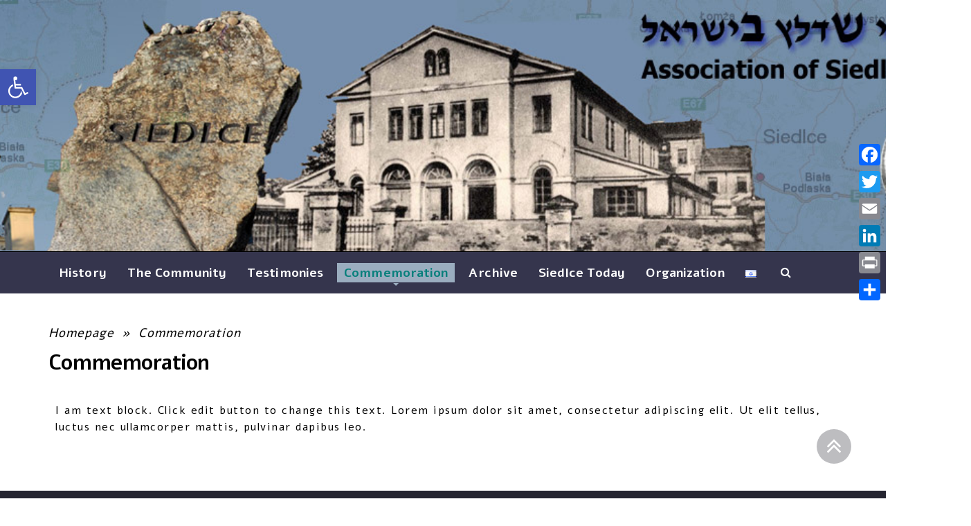

--- FILE ---
content_type: text/html
request_url: https://www.siedlce.org.il/commemoration/
body_size: 21735
content:
<!DOCTYPE html>
<!--[if lt IE 7]>
<html class="no-js lt-ie9 lt-ie8 lt-ie7" lang="en-US"> <![endif]-->
<!--[if IE 7]>
<html class="no-js lt-ie9 lt-ie8" lang="en-US"> <![endif]-->
<!--[if IE 8]>
<html class="no-js lt-ie9" lang="en-US"> <![endif]-->
<!--[if gt IE 8]><!--> <html class="no-js" lang="en-US"> <!--<![endif]-->
<head>
	<meta charset="utf-8" />
	<meta name="viewport" content="width=device-width, initial-scale=1.0" />
	<title>Commemoration | </title>
	<meta name='robots' content='max-image-preview:large' />
<link rel="alternate" href="https://www.siedlce.org.il/%d7%94%d7%a0%d7%a6%d7%97%d7%94-%d7%95%d7%96%d7%9b%d7%a8%d7%95%d7%9f/" hreflang="he" />
<link rel="alternate" href="https://www.siedlce.org.il/commemoration/" hreflang="en" />
<link rel='dns-prefetch' href='//static.addtoany.com' />
<link rel='dns-prefetch' href='//fonts.googleapis.com' />
<link rel='dns-prefetch' href='//s.w.org' />
<link rel="alternate" type="application/rss+xml" title=" &raquo; Feed" href="https://www.siedlce.org.il/en/feed/" />
<link rel="alternate" type="application/rss+xml" title=" &raquo; Comments Feed" href="https://www.siedlce.org.il/en/comments/feed/" />
<script type="text/javascript">
window._wpemojiSettings = {"baseUrl":"https:\/\/s.w.org\/images\/core\/emoji\/14.0.0\/72x72\/","ext":".png","svgUrl":"https:\/\/s.w.org\/images\/core\/emoji\/14.0.0\/svg\/","svgExt":".svg","source":{"concatemoji":"https:\/\/www.siedlce.org.il\/wp-includes\/js\/wp-emoji-release.min.js?ver=6.0.9"}};
/*! This file is auto-generated */
!function(e,a,t){var n,r,o,i=a.createElement("canvas"),p=i.getContext&&i.getContext("2d");function s(e,t){var a=String.fromCharCode,e=(p.clearRect(0,0,i.width,i.height),p.fillText(a.apply(this,e),0,0),i.toDataURL());return p.clearRect(0,0,i.width,i.height),p.fillText(a.apply(this,t),0,0),e===i.toDataURL()}function c(e){var t=a.createElement("script");t.src=e,t.defer=t.type="text/javascript",a.getElementsByTagName("head")[0].appendChild(t)}for(o=Array("flag","emoji"),t.supports={everything:!0,everythingExceptFlag:!0},r=0;r<o.length;r++)t.supports[o[r]]=function(e){if(!p||!p.fillText)return!1;switch(p.textBaseline="top",p.font="600 32px Arial",e){case"flag":return s([127987,65039,8205,9895,65039],[127987,65039,8203,9895,65039])?!1:!s([55356,56826,55356,56819],[55356,56826,8203,55356,56819])&&!s([55356,57332,56128,56423,56128,56418,56128,56421,56128,56430,56128,56423,56128,56447],[55356,57332,8203,56128,56423,8203,56128,56418,8203,56128,56421,8203,56128,56430,8203,56128,56423,8203,56128,56447]);case"emoji":return!s([129777,127995,8205,129778,127999],[129777,127995,8203,129778,127999])}return!1}(o[r]),t.supports.everything=t.supports.everything&&t.supports[o[r]],"flag"!==o[r]&&(t.supports.everythingExceptFlag=t.supports.everythingExceptFlag&&t.supports[o[r]]);t.supports.everythingExceptFlag=t.supports.everythingExceptFlag&&!t.supports.flag,t.DOMReady=!1,t.readyCallback=function(){t.DOMReady=!0},t.supports.everything||(n=function(){t.readyCallback()},a.addEventListener?(a.addEventListener("DOMContentLoaded",n,!1),e.addEventListener("load",n,!1)):(e.attachEvent("onload",n),a.attachEvent("onreadystatechange",function(){"complete"===a.readyState&&t.readyCallback()})),(e=t.source||{}).concatemoji?c(e.concatemoji):e.wpemoji&&e.twemoji&&(c(e.twemoji),c(e.wpemoji)))}(window,document,window._wpemojiSettings);
</script>
<style type="text/css">
img.wp-smiley,
img.emoji {
	display: inline !important;
	border: none !important;
	box-shadow: none !important;
	height: 1em !important;
	width: 1em !important;
	margin: 0 0.07em !important;
	vertical-align: -0.1em !important;
	background: none !important;
	padding: 0 !important;
}
</style>
	<link rel='stylesheet' id='wp-block-library-css'  href='https://www.siedlce.org.il/wp-includes/css/dist/block-library/style.min.css?ver=6.0.9' type='text/css' media='all' />
<style id='global-styles-inline-css' type='text/css'>
body{--wp--preset--color--black: #000000;--wp--preset--color--cyan-bluish-gray: #abb8c3;--wp--preset--color--white: #ffffff;--wp--preset--color--pale-pink: #f78da7;--wp--preset--color--vivid-red: #cf2e2e;--wp--preset--color--luminous-vivid-orange: #ff6900;--wp--preset--color--luminous-vivid-amber: #fcb900;--wp--preset--color--light-green-cyan: #7bdcb5;--wp--preset--color--vivid-green-cyan: #00d084;--wp--preset--color--pale-cyan-blue: #8ed1fc;--wp--preset--color--vivid-cyan-blue: #0693e3;--wp--preset--color--vivid-purple: #9b51e0;--wp--preset--gradient--vivid-cyan-blue-to-vivid-purple: linear-gradient(135deg,rgba(6,147,227,1) 0%,rgb(155,81,224) 100%);--wp--preset--gradient--light-green-cyan-to-vivid-green-cyan: linear-gradient(135deg,rgb(122,220,180) 0%,rgb(0,208,130) 100%);--wp--preset--gradient--luminous-vivid-amber-to-luminous-vivid-orange: linear-gradient(135deg,rgba(252,185,0,1) 0%,rgba(255,105,0,1) 100%);--wp--preset--gradient--luminous-vivid-orange-to-vivid-red: linear-gradient(135deg,rgba(255,105,0,1) 0%,rgb(207,46,46) 100%);--wp--preset--gradient--very-light-gray-to-cyan-bluish-gray: linear-gradient(135deg,rgb(238,238,238) 0%,rgb(169,184,195) 100%);--wp--preset--gradient--cool-to-warm-spectrum: linear-gradient(135deg,rgb(74,234,220) 0%,rgb(151,120,209) 20%,rgb(207,42,186) 40%,rgb(238,44,130) 60%,rgb(251,105,98) 80%,rgb(254,248,76) 100%);--wp--preset--gradient--blush-light-purple: linear-gradient(135deg,rgb(255,206,236) 0%,rgb(152,150,240) 100%);--wp--preset--gradient--blush-bordeaux: linear-gradient(135deg,rgb(254,205,165) 0%,rgb(254,45,45) 50%,rgb(107,0,62) 100%);--wp--preset--gradient--luminous-dusk: linear-gradient(135deg,rgb(255,203,112) 0%,rgb(199,81,192) 50%,rgb(65,88,208) 100%);--wp--preset--gradient--pale-ocean: linear-gradient(135deg,rgb(255,245,203) 0%,rgb(182,227,212) 50%,rgb(51,167,181) 100%);--wp--preset--gradient--electric-grass: linear-gradient(135deg,rgb(202,248,128) 0%,rgb(113,206,126) 100%);--wp--preset--gradient--midnight: linear-gradient(135deg,rgb(2,3,129) 0%,rgb(40,116,252) 100%);--wp--preset--duotone--dark-grayscale: url('#wp-duotone-dark-grayscale');--wp--preset--duotone--grayscale: url('#wp-duotone-grayscale');--wp--preset--duotone--purple-yellow: url('#wp-duotone-purple-yellow');--wp--preset--duotone--blue-red: url('#wp-duotone-blue-red');--wp--preset--duotone--midnight: url('#wp-duotone-midnight');--wp--preset--duotone--magenta-yellow: url('#wp-duotone-magenta-yellow');--wp--preset--duotone--purple-green: url('#wp-duotone-purple-green');--wp--preset--duotone--blue-orange: url('#wp-duotone-blue-orange');--wp--preset--font-size--small: 13px;--wp--preset--font-size--medium: 20px;--wp--preset--font-size--large: 36px;--wp--preset--font-size--x-large: 42px;}.has-black-color{color: var(--wp--preset--color--black) !important;}.has-cyan-bluish-gray-color{color: var(--wp--preset--color--cyan-bluish-gray) !important;}.has-white-color{color: var(--wp--preset--color--white) !important;}.has-pale-pink-color{color: var(--wp--preset--color--pale-pink) !important;}.has-vivid-red-color{color: var(--wp--preset--color--vivid-red) !important;}.has-luminous-vivid-orange-color{color: var(--wp--preset--color--luminous-vivid-orange) !important;}.has-luminous-vivid-amber-color{color: var(--wp--preset--color--luminous-vivid-amber) !important;}.has-light-green-cyan-color{color: var(--wp--preset--color--light-green-cyan) !important;}.has-vivid-green-cyan-color{color: var(--wp--preset--color--vivid-green-cyan) !important;}.has-pale-cyan-blue-color{color: var(--wp--preset--color--pale-cyan-blue) !important;}.has-vivid-cyan-blue-color{color: var(--wp--preset--color--vivid-cyan-blue) !important;}.has-vivid-purple-color{color: var(--wp--preset--color--vivid-purple) !important;}.has-black-background-color{background-color: var(--wp--preset--color--black) !important;}.has-cyan-bluish-gray-background-color{background-color: var(--wp--preset--color--cyan-bluish-gray) !important;}.has-white-background-color{background-color: var(--wp--preset--color--white) !important;}.has-pale-pink-background-color{background-color: var(--wp--preset--color--pale-pink) !important;}.has-vivid-red-background-color{background-color: var(--wp--preset--color--vivid-red) !important;}.has-luminous-vivid-orange-background-color{background-color: var(--wp--preset--color--luminous-vivid-orange) !important;}.has-luminous-vivid-amber-background-color{background-color: var(--wp--preset--color--luminous-vivid-amber) !important;}.has-light-green-cyan-background-color{background-color: var(--wp--preset--color--light-green-cyan) !important;}.has-vivid-green-cyan-background-color{background-color: var(--wp--preset--color--vivid-green-cyan) !important;}.has-pale-cyan-blue-background-color{background-color: var(--wp--preset--color--pale-cyan-blue) !important;}.has-vivid-cyan-blue-background-color{background-color: var(--wp--preset--color--vivid-cyan-blue) !important;}.has-vivid-purple-background-color{background-color: var(--wp--preset--color--vivid-purple) !important;}.has-black-border-color{border-color: var(--wp--preset--color--black) !important;}.has-cyan-bluish-gray-border-color{border-color: var(--wp--preset--color--cyan-bluish-gray) !important;}.has-white-border-color{border-color: var(--wp--preset--color--white) !important;}.has-pale-pink-border-color{border-color: var(--wp--preset--color--pale-pink) !important;}.has-vivid-red-border-color{border-color: var(--wp--preset--color--vivid-red) !important;}.has-luminous-vivid-orange-border-color{border-color: var(--wp--preset--color--luminous-vivid-orange) !important;}.has-luminous-vivid-amber-border-color{border-color: var(--wp--preset--color--luminous-vivid-amber) !important;}.has-light-green-cyan-border-color{border-color: var(--wp--preset--color--light-green-cyan) !important;}.has-vivid-green-cyan-border-color{border-color: var(--wp--preset--color--vivid-green-cyan) !important;}.has-pale-cyan-blue-border-color{border-color: var(--wp--preset--color--pale-cyan-blue) !important;}.has-vivid-cyan-blue-border-color{border-color: var(--wp--preset--color--vivid-cyan-blue) !important;}.has-vivid-purple-border-color{border-color: var(--wp--preset--color--vivid-purple) !important;}.has-vivid-cyan-blue-to-vivid-purple-gradient-background{background: var(--wp--preset--gradient--vivid-cyan-blue-to-vivid-purple) !important;}.has-light-green-cyan-to-vivid-green-cyan-gradient-background{background: var(--wp--preset--gradient--light-green-cyan-to-vivid-green-cyan) !important;}.has-luminous-vivid-amber-to-luminous-vivid-orange-gradient-background{background: var(--wp--preset--gradient--luminous-vivid-amber-to-luminous-vivid-orange) !important;}.has-luminous-vivid-orange-to-vivid-red-gradient-background{background: var(--wp--preset--gradient--luminous-vivid-orange-to-vivid-red) !important;}.has-very-light-gray-to-cyan-bluish-gray-gradient-background{background: var(--wp--preset--gradient--very-light-gray-to-cyan-bluish-gray) !important;}.has-cool-to-warm-spectrum-gradient-background{background: var(--wp--preset--gradient--cool-to-warm-spectrum) !important;}.has-blush-light-purple-gradient-background{background: var(--wp--preset--gradient--blush-light-purple) !important;}.has-blush-bordeaux-gradient-background{background: var(--wp--preset--gradient--blush-bordeaux) !important;}.has-luminous-dusk-gradient-background{background: var(--wp--preset--gradient--luminous-dusk) !important;}.has-pale-ocean-gradient-background{background: var(--wp--preset--gradient--pale-ocean) !important;}.has-electric-grass-gradient-background{background: var(--wp--preset--gradient--electric-grass) !important;}.has-midnight-gradient-background{background: var(--wp--preset--gradient--midnight) !important;}.has-small-font-size{font-size: var(--wp--preset--font-size--small) !important;}.has-medium-font-size{font-size: var(--wp--preset--font-size--medium) !important;}.has-large-font-size{font-size: var(--wp--preset--font-size--large) !important;}.has-x-large-font-size{font-size: var(--wp--preset--font-size--x-large) !important;}
</style>
<link rel='stylesheet' id='foobox-free-min-css'  href='https://www.siedlce.org.il/wp-content/plugins/foobox-image-lightbox/free/css/foobox.free.min.css?ver=2.7.25' type='text/css' media='all' />
<link rel='stylesheet' id='essential-grid-plugin-settings-css'  href='https://www.siedlce.org.il/wp-content/plugins/essential-grid/public/assets/css/settings.css?ver=2.0.9' type='text/css' media='all' />
<link rel='stylesheet' id='tp-open-sans-css'  href='https://fonts.googleapis.com/css?family=Open+Sans%3A300%2C400%2C600%2C700%2C800&#038;ver=6.0.9' type='text/css' media='all' />
<link rel='stylesheet' id='tp-raleway-css'  href='https://fonts.googleapis.com/css?family=Raleway%3A100%2C200%2C300%2C400%2C500%2C600%2C700%2C800%2C900&#038;ver=6.0.9' type='text/css' media='all' />
<link rel='stylesheet' id='tp-droid-serif-css'  href='https://fonts.googleapis.com/css?family=Droid+Serif%3A400%2C700&#038;ver=6.0.9' type='text/css' media='all' />
<link rel='stylesheet' id='pojo-a11y-css'  href='https://www.siedlce.org.il/wp-content/plugins/pojo-accessibility/assets/css/style.min.css?ver=1.0.0' type='text/css' media='all' />
<link rel='stylesheet' id='elementor-icons-css'  href='https://www.siedlce.org.il/wp-content/plugins/elementor/assets/lib/eicons/css/elementor-icons.min.css?ver=5.20.0' type='text/css' media='all' />
<link rel='stylesheet' id='elementor-frontend-legacy-css'  href='https://www.siedlce.org.il/wp-content/plugins/elementor/assets/css/frontend-legacy.min.css?ver=3.13.3' type='text/css' media='all' />
<link rel='stylesheet' id='elementor-frontend-css'  href='https://www.siedlce.org.il/wp-content/plugins/elementor/assets/css/frontend.min.css?ver=3.13.3' type='text/css' media='all' />
<link rel='stylesheet' id='swiper-css'  href='https://www.siedlce.org.il/wp-content/plugins/elementor/assets/lib/swiper/css/swiper.min.css?ver=5.3.6' type='text/css' media='all' />
<link rel='stylesheet' id='elementor-pro-css'  href='https://www.siedlce.org.il/wp-content/plugins/elementor-pro/assets/css/frontend.min.css?ver=3.13.2' type='text/css' media='all' />
<link rel='stylesheet' id='font-awesome-css'  href='https://www.siedlce.org.il/wp-content/plugins/elementor/assets/lib/font-awesome/css/font-awesome.min.css?ver=4.7.0' type='text/css' media='all' />
<link rel='stylesheet' id='addtoany-css'  href='https://www.siedlce.org.il/wp-content/plugins/add-to-any/addtoany.min.css?ver=1.16' type='text/css' media='all' />
<style id='addtoany-inline-css' type='text/css'>
@media screen and (max-width:980px){
.a2a_floating_style.a2a_vertical_style{display:none;}
}
</style>
<link rel='stylesheet' id='pojo-css-framework-css'  href='https://www.siedlce.org.il/wp-content/themes/scoop/assets/bootstrap/css/bootstrap.min.css?ver=3.2.0' type='text/css' media='all' />
<link rel='stylesheet' id='photoswipe-css'  href='https://www.siedlce.org.il/wp-content/plugins/pojo-lightbox/assets/photoswipe/photoswipe.min.css?ver=6.0.9' type='text/css' media='all' />
<link rel='stylesheet' id='photoswipe-skin-css'  href='https://www.siedlce.org.il/wp-content/plugins/pojo-lightbox/assets/photoswipe/default-skin/default-skin.min.css?ver=6.0.9' type='text/css' media='all' />
<link rel='stylesheet' id='pojo-base-style-css'  href='https://www.siedlce.org.il/wp-content/themes/scoop/core/assets/css/style.min.css?ver=1.8.0' type='text/css' media='all' />
<link rel='stylesheet' id='pojo-style-css'  href='https://www.siedlce.org.il/wp-content/themes/scoop-child/assets/css/style.css?ver=1.8.0' type='text/css' media='all' />
<script type='text/javascript' id='addtoany-core-js-before'>
window.a2a_config=window.a2a_config||{};a2a_config.callbacks=[];a2a_config.overlays=[];a2a_config.templates={};
</script>
<script type='text/javascript' async src='https://static.addtoany.com/menu/page.js' id='addtoany-core-js'></script>
<script type='text/javascript' src='https://www.siedlce.org.il/wp-includes/js/jquery/jquery.min.js?ver=3.6.0' id='jquery-core-js'></script>
<script type='text/javascript' src='https://www.siedlce.org.il/wp-includes/js/jquery/jquery-migrate.min.js?ver=3.3.2' id='jquery-migrate-js'></script>
<script type='text/javascript' async src='https://www.siedlce.org.il/wp-content/plugins/add-to-any/addtoany.min.js?ver=1.1' id='addtoany-jquery-js'></script>
<script type='text/javascript' src='https://www.siedlce.org.il/wp-content/plugins/css-hero/assets/js/prefixfree.min.js?ver=6.0.9' id='prefixfree-js'></script>
<script type='text/javascript' src='https://www.siedlce.org.il/wp-content/plugins/essential-grid/public/assets/js/lightbox.js?ver=2.0.9' id='themepunchboxext-js'></script>
<script type='text/javascript' src='https://www.siedlce.org.il/wp-content/plugins/essential-grid/public/assets/js/jquery.themepunch.tools.min.js?ver=2.0.9' id='tp-tools-js'></script>
<script type='text/javascript' src='https://www.siedlce.org.il/wp-content/plugins/essential-grid/public/assets/js/jquery.themepunch.essential.min.js?ver=2.0.9' id='essential-grid-essential-grid-script-js'></script>
<script type='text/javascript' id='foobox-free-min-js-before'>
/* Run FooBox FREE (v2.7.25) */
var FOOBOX = window.FOOBOX = {
	ready: true,
	disableOthers: false,
	o: {wordpress: { enabled: true }, fitToScreen:true, hideScrollbars:false, captions: { onlyShowOnHover: true, dataTitle: ["captionTitle","title","elementorLightboxTitle"], dataDesc: ["captionDesc","description","elementorLightboxDescription"] }, excludes:'.fbx-link,.nofoobox,.nolightbox,a[href*="pinterest.com/pin/create/button/"]', affiliate : { enabled: false }, error: "Could not load the item"},
	selectors: [
		".foogallery-container.foogallery-lightbox-foobox", ".foogallery-container.foogallery-lightbox-foobox-free", ".gallery", ".wp-block-gallery", ".wp-caption", ".wp-block-image", "a:has(img[class*=wp-image-])", ".foobox"
	],
	pre: function( $ ){
		// Custom JavaScript (Pre)
		
	},
	post: function( $ ){
		// Custom JavaScript (Post)
		
		// Custom Captions Code
		
	},
	custom: function( $ ){
		// Custom Extra JS
		
	}
};
</script>
<script type='text/javascript' src='https://www.siedlce.org.il/wp-content/plugins/foobox-image-lightbox/free/js/foobox.free.min.js?ver=2.7.25' id='foobox-free-min-js'></script>
<link rel="https://api.w.org/" href="https://www.siedlce.org.il/wp-json/" /><link rel="alternate" type="application/json" href="https://www.siedlce.org.il/wp-json/wp/v2/pages/3370" /><link rel="EditURI" type="application/rsd+xml" title="RSD" href="https://www.siedlce.org.il/xmlrpc.php?rsd" />
<link rel="wlwmanifest" type="application/wlwmanifest+xml" href="https://www.siedlce.org.il/wp-includes/wlwmanifest.xml" /> 
<meta name="generator" content="WordPress 6.0.9" />
<link rel="canonical" href="https://www.siedlce.org.il/commemoration/" />
<link rel='shortlink' href='https://www.siedlce.org.il/?p=3370' />
<link rel="alternate" type="application/json+oembed" href="https://www.siedlce.org.il/wp-json/oembed/1.0/embed?url=https%3A%2F%2Fwww.siedlce.org.il%2Fcommemoration%2F" />
<link rel="alternate" type="text/xml+oembed" href="https://www.siedlce.org.il/wp-json/oembed/1.0/embed?url=https%3A%2F%2Fwww.siedlce.org.il%2Fcommemoration%2F&#038;format=xml" />
<!-- Start CSSHero.org Dynamic CSS & Fonts Loading -->
	 <link rel="stylesheet" type="text/css" media="all" href="https://www.siedlce.org.il/?wpcss_action=show_css" data-apply-prefixfree />
	  <!-- End CSSHero.org Dynamic CSS & Fonts Loading -->    
			<script type="text/javascript">
			var ajaxRevslider;
			
			jQuery(document).ready(function() {
				// CUSTOM AJAX CONTENT LOADING FUNCTION
				ajaxRevslider = function(obj) {
				
					// obj.type : Post Type
					// obj.id : ID of Content to Load
					// obj.aspectratio : The Aspect Ratio of the Container / Media
					// obj.selector : The Container Selector where the Content of Ajax will be injected. It is done via the Essential Grid on Return of Content
					
					var content = "";

					data = {};
					
					data.action = 'revslider_ajax_call_front';
					data.client_action = 'get_slider_html';
					data.token = '115cc0e855';
					data.type = obj.type;
					data.id = obj.id;
					data.aspectratio = obj.aspectratio;
					
					// SYNC AJAX REQUEST
					jQuery.ajax({
						type:"post",
						url:"https://www.siedlce.org.il/wp-admin/admin-ajax.php",
						dataType: 'json',
						data:data,
						async:false,
						success: function(ret, textStatus, XMLHttpRequest) {
							if(ret.success == true)
								content = ret.data;								
						},
						error: function(e) {
							console.log(e);
						}
					});
					
					 // FIRST RETURN THE CONTENT WHEN IT IS LOADED !!
					 return content;						 
				};
				
				// CUSTOM AJAX FUNCTION TO REMOVE THE SLIDER
				var ajaxRemoveRevslider = function(obj) {
					return jQuery(obj.selector+" .rev_slider").revkill();
				};

				// EXTEND THE AJAX CONTENT LOADING TYPES WITH TYPE AND FUNCTION
				var extendessential = setInterval(function() {
					if (jQuery.fn.tpessential != undefined) {
						clearInterval(extendessential);
						if(typeof(jQuery.fn.tpessential.defaults) !== 'undefined') {
							jQuery.fn.tpessential.defaults.ajaxTypes.push({type:"revslider",func:ajaxRevslider,killfunc:ajaxRemoveRevslider,openAnimationSpeed:0.3});   
							// type:  Name of the Post to load via Ajax into the Essential Grid Ajax Container
							// func: the Function Name which is Called once the Item with the Post Type has been clicked
							// killfunc: function to kill in case the Ajax Window going to be removed (before Remove function !
							// openAnimationSpeed: how quick the Ajax Content window should be animated (default is 0.3)
						}
					}
				},30);
			});
		</script>
		<link rel="stylesheet" type="text/css" href="https://fonts.googleapis.com/css?family=Montserrat:100,100italic,200,200italic,300,300italic,400,400italic,500,500italic,600,600italic,700,700italic,800,800italic,900,900italic|Alef:100,100italic,200,200italic,300,300italic,400,400italic,500,500italic,600,600italic,700,700italic,800,800italic,900,900italic|David+Libre:100,100italic,200,200italic,300,300italic,400,400italic,500,500italic,600,600italic,700,700italic,800,800italic,900,900italic|Playfair+Display:100,100italic,200,200italic,300,300italic,400,400italic,500,500italic,600,600italic,700,700italic,800,800italic,900,900italic|Lato:100,100italic,200,200italic,300,300italic,400,400italic,500,500italic,600,600italic,700,700italic,800,800italic,900,900italic"><style type="text/css">body{background-color: rgba(255, 255, 255, 1);background-position: top center;background-repeat: repeat;background-size: auto;background-attachment: scroll;color: #000000; font-family: 'Alef', Arial, sans-serif; font-weight: normal; font-size: 16px;letter-spacing: 1.5px;line-height: 1.5em;}#primary{background-color: rgba(255, 255, 255, 1);background-position: top center;background-repeat: repeat;background-size: auto;background-attachment: scroll;}button,.button,#commentform .button{color: #ffffff; font-family: 'Montserrat', Arial, sans-serif; font-weight: bold; font-size: 15px;text-transform: uppercase;background-color: #658458;border-color: #658458;}button:hover,.button:hover,#commentform .button:hover{color: #658458;background-color: #ffffff;border-color: #658458;}div.logo-text a{color: #bda87f; font-family: 'Arial', Arial, sans-serif; font-weight: bold; font-size: 38px;line-height: 1em;}.logo{margin-top: 10px;margin-bottom: 0px;}#top-bar{background-image: url("http://www.siedlce.org.il/wp-content/uploads/2017/04/banner3-2.jpg");background-color: rgba(255, 255, 255, 0);background-position: top center;background-repeat: no-repeat;background-size: cover;background-attachment: scroll;}#top-bar, #top-bar .widget-title{color: #000000; font-family: 'Alef', Arial, sans-serif; font-weight: 900; font-size: 20px;text-transform: uppercase;letter-spacing: 0.5px;line-height: 40px;}#top-bar a{color: #000000;}#top-bar a:hover{color: #00ecf4;}#header, .sticky-header{background-color: rgba(53, 53, 77, 1);background-position: top center;background-repeat: no-repeat;background-size: cover;background-attachment: scroll;}.sf-menu a, .mobile-menu a{color: #ffffff; font-family: 'Alef', Arial, sans-serif; font-weight: bold; font-size: 18px;text-transform: capitalize;letter-spacing: 0.1px;}.sf-menu a:hover,.sf-menu li.active a, .sf-menu li.current-menu-item > a,.sf-menu .sfHover > a,.sf-menu .sfHover > li.current-menu-item > a,.sf-menu li.current-menu-ancestor > a,.mobile-menu a:hover,.mobile-menu li.current-menu-item > a, a.search-toggle .fa-times{color: #077f7b;}.nav-main .sf-menu .sub-menu{background-color: #ffffff;}.nav-main .sf-menu .sub-menu li:hover > a,.nav-main .sf-menu .sub-menu li.current-menu-item > a{background-color: #e7dfd5;color: #4656a9;}.nav-main .sf-menu .sub-menu li a{color: #000000; font-family: 'David Libre', Arial, sans-serif; font-weight: bold; font-size: 16px;letter-spacing: 0px;line-height: 30px;}.search-section{background-color: rgba(219, 208, 195, 1);background-position: top center;background-repeat: repeat-x;background-size: auto;background-attachment: scroll;}.search-section,.search-section .form-search .field{color: #000000;}#sub-header{background-position: center center;background-repeat: no-repeat;background-size: auto;background-attachment: scroll;}#sub-header, #sub-header .widget-title{color: #3b3b3b; font-family: 'Playfair Display', Arial, sans-serif; font-weight: normal; font-size: 12px;text-transform: none;letter-spacing: 0.5px;line-height: 44px;}#sub-header a{color: #474758;}#sub-header a:hover{color: #bda87f;}#title-bar{height: 0px;line-height: 0px;color: #000000; font-family: 'Playfair Display', Arial, sans-serif; font-weight: normal; font-size: 18px;text-transform: none;letter-spacing: 2px;}#title-bar.title-bar-style-custom_bg{background-color: rgba(221, 153, 51, 1);background-position: center center;background-repeat: repeat;background-size: cover;background-attachment: scroll;}#title-bar div.breadcrumbs, #title-bar div.breadcrumbs a{color: #914848; font-family: 'Montserrat', Arial, sans-serif; font-weight: normal; font-size: 11px;text-transform: uppercase;letter-spacing: 0px;}a{color: #5a8c2b;}a:hover, a:focus{color: #878787;}::selection{color: #ffffff;background: #bda87f;}::-moz-selection{color: #ffffff;background: #bda87f;}h1{color: #000000; font-family: 'Alef', Arial, sans-serif; font-weight: bold; font-size: 30px;text-transform: none;letter-spacing: -1px;line-height: 1.1;}h2{color: #1f497d; font-family: 'Alef', Arial, sans-serif; font-weight: bold; font-size: 28px;text-transform: none;line-height: 1.3;}h3{color: #696969; font-family: 'Alef', Arial, sans-serif; font-weight: bold; font-size: 26px;text-transform: none;letter-spacing: -0.5px;line-height: 1.3;}h4{color: #000000; font-family: 'Alef', Arial, sans-serif; font-weight: bold; font-size: 24px;text-transform: none;line-height: 1.7;}h5{color: #1f497d; font-family: 'Alef', Arial, sans-serif; font-weight: bold; font-size: 22px;text-transform: uppercase;letter-spacing: 0px;line-height: 1.2em;}h6{color: #000000; font-family: 'Alef', Arial, sans-serif; font-weight: bold; font-size: 20px;text-transform: none;line-height: 1.5;}h3.media-heading{color: #2d2d2d; font-family: 'Alef', Arial, sans-serif; font-weight: normal; font-size: 29px;text-transform: none;line-height: 1.2em;}.media.list-two h3.media-heading{color: #000000; font-family: 'Playfair Display', Arial, sans-serif; font-weight: normal; font-size: 19px;text-transform: none;line-height: 1.3em;}.media.list-three h3.media-heading{color: #000000; font-family: 'Playfair Display', Arial, sans-serif; font-weight: normal; font-size: 17px;text-transform: none;line-height: 1.2em;}.media.list-big-thumbnail h3.media-heading{color: #000000; font-family: 'Playfair Display', Arial, sans-serif; font-weight: normal; font-size: 33px;text-transform: none;line-height: 1.2;}.media.list-format h3.media-heading{color: #000000; font-family: 'Playfair Display', Arial, sans-serif; font-weight: normal; font-size: 37px;text-transform: none;letter-spacing: -0.5px;line-height: 1.1;}.grid-item.grid-one h4.grid-heading{color: #000000; font-family: 'Playfair Display', Arial, sans-serif; font-weight: normal; font-size: 20px;text-transform: none;line-height: 1.2em;}.grid-item.grid-two h4.grid-heading{color: #000000; font-family: 'Playfair Display', Arial, sans-serif; font-weight: normal; font-size: 29px;text-transform: none;line-height: 1.3em;}.grid-item.grid-three h4.grid-heading{color: #2d2d2d; font-family: 'Playfair Display', Arial, sans-serif; font-weight: 700; font-size: 19px;text-transform: none;line-height: 1.3em;}.grid-item.grid-four h4.grid-heading{color: #2d2d2d; font-family: 'Playfair Display', Arial, sans-serif; font-weight: bold; font-size: 19px;text-transform: none;line-height: 1.2em;}.posts-group .featured-post h3.media-heading,.posts-group .featured-post h3.grid-heading{color: #000000; font-family: 'Playfair Display', Arial, sans-serif; font-weight: normal; font-size: 33px;text-transform: none;line-height: 1.2em;}.posts-group h3.media-heading,.posts-group h4.grid-heading{color: #000000; font-family: 'Alef', Arial, sans-serif; font-weight: normal; font-size: 19px;text-transform: none;line-height: 1.2;}.entry-meta > span, .more-link span,.read-more, .grid-item .entry-thumbnail .entry-meta span{color: #2f1aa5; font-family: 'Montserrat', Arial, sans-serif; font-weight: bold; font-size: 16px;text-transform: uppercase;letter-spacing: 0px;line-height: 2.6em;}.entry-post .entry-meta > span{color: #182b99; font-family: 'Montserrat', Arial, sans-serif; font-weight: bold; font-size: 16px;text-transform: uppercase;letter-spacing: 1px;line-height: 4em;}.entry-excerpt{color: #000000; font-family: 'Lato', Arial, sans-serif; font-weight: normal; font-size: 15px;text-transform: none;letter-spacing: 0px;line-height: 1.7;}.entry-post .entry-excerpt{color: #000000; font-family: 'Lato', Arial, sans-serif; font-weight: 300; font-size: 19px;letter-spacing: 0.5px;font-style: normal;line-height: 1.5;}.category-label{color: #ffffff; font-family: 'Montserrat', Arial, sans-serif; font-weight: bold; font-size: 11px;text-transform: uppercase;}#primary #breadcrumbs,#primary #breadcrumbs a, nav.post-navigation a{color: #000000; font-family: 'Alef', Arial, sans-serif; font-weight: normal; font-size: 18px;text-transform: none;letter-spacing: 1px;font-style: italic;line-height: 3em;}#sidebar{color: #878787; font-family: 'Lato', Arial, sans-serif; font-weight: normal; font-size: 15px;line-height: 1.6;}#sidebar a{color: #a8a8a8;}#sidebar a:hover{color: #bcbcbc;}#sidebar .widget-title{color: #000000; font-family: 'Playfair Display', Arial, sans-serif; font-weight: normal; font-size: 19px;text-transform: none;letter-spacing: 0px;line-height: 1em;}#footer-widgets{background-color: rgba(37, 37, 49, 1);background-position: top center;background-repeat: repeat;background-size: auto;background-attachment: scroll;color: #ffffff; font-family: 'Alef', Arial, sans-serif; font-weight: normal; font-size: 16px;line-height: 1.7em;}#footer-widgets a{color: #888888;}#footer-widgets a:hover{color: #ffffff;}#footer-widgets .widget-title{color: #ffffff; font-family: 'Alef', Arial, sans-serif; font-weight: bold; font-size: 22px;text-transform: none;letter-spacing: 0px;line-height: 1.7;}#footer-copyright{background-color: rgba(37, 37, 49, 1);background-position: top center;background-repeat: repeat;background-size: auto;background-attachment: scroll;color: #686876; font-family: 'Montserrat', Arial, sans-serif; font-weight: normal; font-size: 11px;text-transform: uppercase;line-height: 70px;}#footer-copyright a{color: #686876;}#footer-copyright a:hover{color: #bda87f;}#pojo-scroll-up{width: 50px;height: 50px;line-height: 50px;background-color: rgba(37, 37, 49, 0.3);background-position: top center;background-repeat: repeat;background-size: auto;background-attachment: scroll;}#pojo-scroll-up a{color: #ffffff;}#primary #main.sidebar-right,#primary #main.sidebar-left,#primary .media, .align-pagination .pagination,.single .entry-post .entry-meta, #primary #main .entry-post .entry-sharing + .entry-content,.author-info, body.rtl #primary #main.sidebar-right,body.rtl #primary #main.sidebar-left,body.rtl #primary #main .entry-post .entry-sharing + .entry-content, .media.grid-item.list-two:nth-child(n+3) .item-inner,.media.grid-item.list-three:nth-child(n+4) .item-inner,.posts-group .grid-item.media.featured-post .item-inner,.posts-group .grid-item.media.list-item:nth-child(n+4) .item-inner,.posts-group.featured-list-aside .media.list-item:nth-child(n+3) .item-inner,#primary .widget .widget-title, #primary .pb-widget-inner .pb-widget-title{border-color: #e9e9e9;}#footer-copyright .content-copyright{border-color: #333344;}.sf-menu a, .menu-no-found,.sf-menu li.pojo-menu-search,.search-header{line-height: 60px;}.sf-menu li:hover ul, .sf-menu li.sfHover ul{top: 60px;}a.search-toggle{color: #ffffff;}.navbar-toggle{border-color: #ffffff;}.icon-bar{background-color: #ffffff;}#top-bar ul.social-links li a .social-icon:before{line-height: 40px;height: 40px;width: 40px;}#sub-header ul.social-links li a .social-icon:before{line-height: 44px;height: 44px;width: 44px;}			.sf-menu > li.active > a > span, .sf-menu > li:hover > a > span, .sf-menu > li.current-menu-item > a > span, .sf-menu > li.current-menu-parent > a > span, .sf-menu > li.current-menu-ancestor > a > span, .sf-menu > li.current_page_item > a > span, .sf-menu > li.current_page_paren > a > span, .sf-menu > li.current_page_ancestor > a > span {background-color: #9aadbf;}
			.sf-menu > li.active > a.sf-with-ul > span:after, .sf-menu > li:hover > a.sf-with-ul > span:after, .sf-menu > li.current-menu-item > a.sf-with-ul > span:after, .sf-menu > li.current-menu-parent > a.sf-with-ul > span:after, .sf-menu > li.current-menu-ancestor > a.sf-with-ul > span:after, .sf-menu > li.current_page_item > a.sf-with-ul > span:after, .sf-menu > li.current_page_paren > a.sf-with-ul > span:after, .sf-menu > li.current_page_ancestor > a.sf-with-ul > span:after {border-top-color: #9aadbf;}
			.category-label {background-color: rgba(154,173,191,0.8);}
			.grid-item .entry-thumbnail .entry-meta {background-color:  #9aadbf;}
			#primary .widget-inner .pb-widget-title span:before,#primary .pb-widget-inner .pb-widget-title span:before,#primary .widget-inner .widget-title span:before,#primary .pb-widget-inner .widget-title span:before  {background-color:  #9aadbf;}
			.align-pagination .pagination > li > a:hover,.align-pagination .pagination > li > span:hover,.align-pagination .pagination > .active > a,.align-pagination .pagination > .active > span,.align-pagination .pagination > .active > a:hover,.align-pagination .pagination > .active > span:hover,.align-pagination .pagination > .active > a:focus,.align-pagination .pagination > .active > span:focus {background-color: #EBEBEB; color: #9aadbf;}
			.pojo-loadmore-wrap .button,.pojo-loadmore-wrap .pojo-loading,.pojo-loading-wrap .button,.pojo-loading-wrap .pojo-loading {background-color: #9aadbf; color: #EBEBEB;}
			.pojo-loadmore-wrap .button:hover,.pojo-loadmore-wrap .pojo-loading,.pojo-loading-wrap .button:hover,.pojo-loading-wrap .pojo-loading:hover {border-color: #9aadbf; color: #9aadbf;}
			.entry-tags a {background-color: #EBEBEB;}
			.entry-tags a:hover {background-color: #9aadbf; color: #EBEBEB;}
			.author-info .author-name small {color: #9aadbf;}
			.category-filters li a {color: #EBEBEB;}
			.category-filters li a:hover,.category-filters li a.active {color: #9aadbf;}
			.widget_tag_cloud a, #sidebar-footer .widget_tag_cloud a {color: #EBEBEB;}
			.widget_tag_cloud a:hover, #sidebar-footer .widget_tag_cloud a:hover {background-color: #9aadbf; color: #EBEBEB;}
			.navbar-toggle:hover .icon-bar, .navbar-toggle:focus .icon-bar {background-color: #9aadbf;}
			#comments,#respond {background-color: #EBEBEB;}
			#primary .widget .widget-title span:before, #primary .pb-widget-inner .pb-widget-title span:before {background-color: #9aadbf;}.sf-menu > li.theme-color-1.active > a > span, .sf-menu > li.theme-color-1:hover > a > span, .sf-menu > li.theme-color-1.current-menu-item > a > span, .sf-menu > li.theme-color-1.current-menu-parent > a > span, .sf-menu > li.theme-color-1.current-menu-ancestor > a > span, .sf-menu > li.theme-color-1.current_page_item > a > span, .sf-menu > li.theme-color-1.current_page_paren > a > span, .sf-menu > li.theme-color-1.current_page_ancestor > a > span {background-color: #eb4326;}
			.sf-menu > li.theme-color-1.active > a.sf-with-ul span:after, .sf-menu > li.theme-color-1:hover > a.sf-with-ul span:after, .sf-menu > li.theme-color-1.current-menu-item > a.sf-with-ul span:after, .sf-menu > li.theme-color-1.current-menu-parent > a.sf-with-ul span:after, .sf-menu > li.theme-color-1.current-menu-ancestor > a.sf-with-ul span:after, .sf-menu > li.theme-color-1.current_page_item > a.sf-with-ul span:after, .sf-menu > li.theme-color-1.current_page_paren > a.sf-with-ul span:after, .sf-menu > li.theme-color-1.current_page_ancestor > a.sf-with-ul span:after {border-top-color: #eb4326;}
			#primary .theme-color-1 .category-label {background-color: rgba(235,67,38, 0.8);}
			.theme-color-1 .grid-item .entry-thumbnail .entry-meta {background-color: #eb4326;}
			#primary .theme-color-1 .widget-inner .pb-widget-title span:before,#primary .theme-color-1 .pb-widget-inner .pb-widget-title span:before,#primary .theme-color-1 .widget-title span:before,#primary .theme-color-1 .pb-widget-inner .widget-title span:before {background-color: #eb4326;}.sf-menu > li.theme-color-2.active > a > span, .sf-menu > li.theme-color-2:hover > a > span, .sf-menu > li.theme-color-2.current-menu-item > a > span, .sf-menu > li.theme-color-2.current-menu-parent > a > span, .sf-menu > li.theme-color-2.current-menu-ancestor > a > span, .sf-menu > li.theme-color-2.current_page_item > a > span, .sf-menu > li.theme-color-2.current_page_paren > a > span, .sf-menu > li.theme-color-2.current_page_ancestor > a > span {background-color: #00abff;}
			.sf-menu > li.theme-color-2.active > a.sf-with-ul span:after, .sf-menu > li.theme-color-2:hover > a.sf-with-ul span:after, .sf-menu > li.theme-color-2.current-menu-item > a.sf-with-ul span:after, .sf-menu > li.theme-color-2.current-menu-parent > a.sf-with-ul span:after, .sf-menu > li.theme-color-2.current-menu-ancestor > a.sf-with-ul span:after, .sf-menu > li.theme-color-2.current_page_item > a.sf-with-ul span:after, .sf-menu > li.theme-color-2.current_page_paren > a.sf-with-ul span:after, .sf-menu > li.theme-color-2.current_page_ancestor > a.sf-with-ul span:after {border-top-color: #00abff;}
			#primary .theme-color-2 .category-label {background-color: rgba(0,171,255, 0.8);}
			.theme-color-2 .grid-item .entry-thumbnail .entry-meta {background-color: #00abff;}
			#primary .theme-color-2 .widget-inner .pb-widget-title span:before,#primary .theme-color-2 .pb-widget-inner .pb-widget-title span:before,#primary .theme-color-2 .widget-title span:before,#primary .theme-color-2 .pb-widget-inner .widget-title span:before {background-color: #00abff;}.sf-menu > li.theme-color-3.active > a > span, .sf-menu > li.theme-color-3:hover > a > span, .sf-menu > li.theme-color-3.current-menu-item > a > span, .sf-menu > li.theme-color-3.current-menu-parent > a > span, .sf-menu > li.theme-color-3.current-menu-ancestor > a > span, .sf-menu > li.theme-color-3.current_page_item > a > span, .sf-menu > li.theme-color-3.current_page_paren > a > span, .sf-menu > li.theme-color-3.current_page_ancestor > a > span {background-color: #4cb8ab;}
			.sf-menu > li.theme-color-3.active > a.sf-with-ul span:after, .sf-menu > li.theme-color-3:hover > a.sf-with-ul span:after, .sf-menu > li.theme-color-3.current-menu-item > a.sf-with-ul span:after, .sf-menu > li.theme-color-3.current-menu-parent > a.sf-with-ul span:after, .sf-menu > li.theme-color-3.current-menu-ancestor > a.sf-with-ul span:after, .sf-menu > li.theme-color-3.current_page_item > a.sf-with-ul span:after, .sf-menu > li.theme-color-3.current_page_paren > a.sf-with-ul span:after, .sf-menu > li.theme-color-3.current_page_ancestor > a.sf-with-ul span:after {border-top-color: #4cb8ab;}
			#primary .theme-color-3 .category-label {background-color: rgba(76,184,171, 0.8);}
			.theme-color-3 .grid-item .entry-thumbnail .entry-meta {background-color: #4cb8ab;}
			#primary .theme-color-3 .widget-inner .pb-widget-title span:before,#primary .theme-color-3 .pb-widget-inner .pb-widget-title span:before,#primary .theme-color-3 .widget-title span:before,#primary .theme-color-3 .pb-widget-inner .widget-title span:before {background-color: #4cb8ab;}.sf-menu > li.theme-color-4.active > a > span, .sf-menu > li.theme-color-4:hover > a > span, .sf-menu > li.theme-color-4.current-menu-item > a > span, .sf-menu > li.theme-color-4.current-menu-parent > a > span, .sf-menu > li.theme-color-4.current-menu-ancestor > a > span, .sf-menu > li.theme-color-4.current_page_item > a > span, .sf-menu > li.theme-color-4.current_page_paren > a > span, .sf-menu > li.theme-color-4.current_page_ancestor > a > span {background-color: #333344;}
			.sf-menu > li.theme-color-4.active > a.sf-with-ul span:after, .sf-menu > li.theme-color-4:hover > a.sf-with-ul span:after, .sf-menu > li.theme-color-4.current-menu-item > a.sf-with-ul span:after, .sf-menu > li.theme-color-4.current-menu-parent > a.sf-with-ul span:after, .sf-menu > li.theme-color-4.current-menu-ancestor > a.sf-with-ul span:after, .sf-menu > li.theme-color-4.current_page_item > a.sf-with-ul span:after, .sf-menu > li.theme-color-4.current_page_paren > a.sf-with-ul span:after, .sf-menu > li.theme-color-4.current_page_ancestor > a.sf-with-ul span:after {border-top-color: #333344;}
			#primary .theme-color-4 .category-label {background-color: rgba(51,51,68, 0.8);}
			.theme-color-4 .grid-item .entry-thumbnail .entry-meta {background-color: #333344;}
			#primary .theme-color-4 .widget-inner .pb-widget-title span:before,#primary .theme-color-4 .pb-widget-inner .pb-widget-title span:before,#primary .theme-color-4 .widget-title span:before,#primary .theme-color-4 .pb-widget-inner .widget-title span:before {background-color: #333344;}.sf-menu > li.theme-color-5.active > a > span, .sf-menu > li.theme-color-5:hover > a > span, .sf-menu > li.theme-color-5.current-menu-item > a > span, .sf-menu > li.theme-color-5.current-menu-parent > a > span, .sf-menu > li.theme-color-5.current-menu-ancestor > a > span, .sf-menu > li.theme-color-5.current_page_item > a > span, .sf-menu > li.theme-color-5.current_page_paren > a > span, .sf-menu > li.theme-color-5.current_page_ancestor > a > span {background-color: #c5dd23;}
			.sf-menu > li.theme-color-5.active > a.sf-with-ul span:after, .sf-menu > li.theme-color-5:hover > a.sf-with-ul span:after, .sf-menu > li.theme-color-5.current-menu-item > a.sf-with-ul span:after, .sf-menu > li.theme-color-5.current-menu-parent > a.sf-with-ul span:after, .sf-menu > li.theme-color-5.current-menu-ancestor > a.sf-with-ul span:after, .sf-menu > li.theme-color-5.current_page_item > a.sf-with-ul span:after, .sf-menu > li.theme-color-5.current_page_paren > a.sf-with-ul span:after, .sf-menu > li.theme-color-5.current_page_ancestor > a.sf-with-ul span:after {border-top-color: #c5dd23;}
			#primary .theme-color-5 .category-label {background-color: rgba(197,221,35, 0.8);}
			.theme-color-5 .grid-item .entry-thumbnail .entry-meta {background-color: #c5dd23;}
			#primary .theme-color-5 .widget-inner .pb-widget-title span:before,#primary .theme-color-5 .pb-widget-inner .pb-widget-title span:before,#primary .theme-color-5 .widget-title span:before,#primary .theme-color-5 .pb-widget-inner .widget-title span:before {background-color: #c5dd23;}.sf-menu > li.theme-color-6.active > a > span, .sf-menu > li.theme-color-6:hover > a > span, .sf-menu > li.theme-color-6.current-menu-item > a > span, .sf-menu > li.theme-color-6.current-menu-parent > a > span, .sf-menu > li.theme-color-6.current-menu-ancestor > a > span, .sf-menu > li.theme-color-6.current_page_item > a > span, .sf-menu > li.theme-color-6.current_page_paren > a > span, .sf-menu > li.theme-color-6.current_page_ancestor > a > span {background-color: #f34163;}
			.sf-menu > li.theme-color-6.active > a.sf-with-ul span:after, .sf-menu > li.theme-color-6:hover > a.sf-with-ul span:after, .sf-menu > li.theme-color-6.current-menu-item > a.sf-with-ul span:after, .sf-menu > li.theme-color-6.current-menu-parent > a.sf-with-ul span:after, .sf-menu > li.theme-color-6.current-menu-ancestor > a.sf-with-ul span:after, .sf-menu > li.theme-color-6.current_page_item > a.sf-with-ul span:after, .sf-menu > li.theme-color-6.current_page_paren > a.sf-with-ul span:after, .sf-menu > li.theme-color-6.current_page_ancestor > a.sf-with-ul span:after {border-top-color: #f34163;}
			#primary .theme-color-6 .category-label {background-color: rgba(243,65,99, 0.8);}
			.theme-color-6 .grid-item .entry-thumbnail .entry-meta {background-color: #f34163;}
			#primary .theme-color-6 .widget-inner .pb-widget-title span:before,#primary .theme-color-6 .pb-widget-inner .pb-widget-title span:before,#primary .theme-color-6 .widget-title span:before,#primary .theme-color-6 .pb-widget-inner .widget-title span:before {background-color: #f34163;}.sf-menu > li.theme-color-7.active > a > span, .sf-menu > li.theme-color-7:hover > a > span, .sf-menu > li.theme-color-7.current-menu-item > a > span, .sf-menu > li.theme-color-7.current-menu-parent > a > span, .sf-menu > li.theme-color-7.current-menu-ancestor > a > span, .sf-menu > li.theme-color-7.current_page_item > a > span, .sf-menu > li.theme-color-7.current_page_paren > a > span, .sf-menu > li.theme-color-7.current_page_ancestor > a > span {background-color: #bda87f;}
			.sf-menu > li.theme-color-7.active > a.sf-with-ul span:after, .sf-menu > li.theme-color-7:hover > a.sf-with-ul span:after, .sf-menu > li.theme-color-7.current-menu-item > a.sf-with-ul span:after, .sf-menu > li.theme-color-7.current-menu-parent > a.sf-with-ul span:after, .sf-menu > li.theme-color-7.current-menu-ancestor > a.sf-with-ul span:after, .sf-menu > li.theme-color-7.current_page_item > a.sf-with-ul span:after, .sf-menu > li.theme-color-7.current_page_paren > a.sf-with-ul span:after, .sf-menu > li.theme-color-7.current_page_ancestor > a.sf-with-ul span:after {border-top-color: #bda87f;}
			#primary .theme-color-7 .category-label {background-color: rgba(189,168,127, 0.8);}
			.theme-color-7 .grid-item .entry-thumbnail .entry-meta {background-color: #bda87f;}
			#primary .theme-color-7 .widget-inner .pb-widget-title span:before,#primary .theme-color-7 .pb-widget-inner .pb-widget-title span:before,#primary .theme-color-7 .widget-title span:before,#primary .theme-color-7 .pb-widget-inner .widget-title span:before {background-color: #bda87f;}.sf-menu > li.theme-color-8.active > a > span, .sf-menu > li.theme-color-8:hover > a > span, .sf-menu > li.theme-color-8.current-menu-item > a > span, .sf-menu > li.theme-color-8.current-menu-parent > a > span, .sf-menu > li.theme-color-8.current-menu-ancestor > a > span, .sf-menu > li.theme-color-8.current_page_item > a > span, .sf-menu > li.theme-color-8.current_page_paren > a > span, .sf-menu > li.theme-color-8.current_page_ancestor > a > span {background-color: #b17fee;}
			.sf-menu > li.theme-color-8.active > a.sf-with-ul span:after, .sf-menu > li.theme-color-8:hover > a.sf-with-ul span:after, .sf-menu > li.theme-color-8.current-menu-item > a.sf-with-ul span:after, .sf-menu > li.theme-color-8.current-menu-parent > a.sf-with-ul span:after, .sf-menu > li.theme-color-8.current-menu-ancestor > a.sf-with-ul span:after, .sf-menu > li.theme-color-8.current_page_item > a.sf-with-ul span:after, .sf-menu > li.theme-color-8.current_page_paren > a.sf-with-ul span:after, .sf-menu > li.theme-color-8.current_page_ancestor > a.sf-with-ul span:after {border-top-color: #b17fee;}
			#primary .theme-color-8 .category-label {background-color: rgba(177,127,238, 0.8);}
			.theme-color-8 .grid-item .entry-thumbnail .entry-meta {background-color: #b17fee;}
			#primary .theme-color-8 .widget-inner .pb-widget-title span:before,#primary .theme-color-8 .pb-widget-inner .pb-widget-title span:before,#primary .theme-color-8 .widget-title span:before,#primary .theme-color-8 .pb-widget-inner .widget-title span:before {background-color: #b17fee;}.sf-menu > li.theme-color-9.active > a > span, .sf-menu > li.theme-color-9:hover > a > span, .sf-menu > li.theme-color-9.current-menu-item > a > span, .sf-menu > li.theme-color-9.current-menu-parent > a > span, .sf-menu > li.theme-color-9.current-menu-ancestor > a > span, .sf-menu > li.theme-color-9.current_page_item > a > span, .sf-menu > li.theme-color-9.current_page_paren > a > span, .sf-menu > li.theme-color-9.current_page_ancestor > a > span {background-color: #542e61;}
			.sf-menu > li.theme-color-9.active > a.sf-with-ul span:after, .sf-menu > li.theme-color-9:hover > a.sf-with-ul span:after, .sf-menu > li.theme-color-9.current-menu-item > a.sf-with-ul span:after, .sf-menu > li.theme-color-9.current-menu-parent > a.sf-with-ul span:after, .sf-menu > li.theme-color-9.current-menu-ancestor > a.sf-with-ul span:after, .sf-menu > li.theme-color-9.current_page_item > a.sf-with-ul span:after, .sf-menu > li.theme-color-9.current_page_paren > a.sf-with-ul span:after, .sf-menu > li.theme-color-9.current_page_ancestor > a.sf-with-ul span:after {border-top-color: #542e61;}
			#primary .theme-color-9 .category-label {background-color: rgba(84,46,97, 0.8);}
			.theme-color-9 .grid-item .entry-thumbnail .entry-meta {background-color: #542e61;}
			#primary .theme-color-9 .widget-inner .pb-widget-title span:before,#primary .theme-color-9 .pb-widget-inner .pb-widget-title span:before,#primary .theme-color-9 .widget-title span:before,#primary .theme-color-9 .pb-widget-inner .widget-title span:before {background-color: #542e61;}.sf-menu > li.theme-color-10.active > a > span, .sf-menu > li.theme-color-10:hover > a > span, .sf-menu > li.theme-color-10.current-menu-item > a > span, .sf-menu > li.theme-color-10.current-menu-parent > a > span, .sf-menu > li.theme-color-10.current-menu-ancestor > a > span, .sf-menu > li.theme-color-10.current_page_item > a > span, .sf-menu > li.theme-color-10.current_page_paren > a > span, .sf-menu > li.theme-color-10.current_page_ancestor > a > span {background-color: #FFBF00;}
			.sf-menu > li.theme-color-10.active > a.sf-with-ul span:after, .sf-menu > li.theme-color-10:hover > a.sf-with-ul span:after, .sf-menu > li.theme-color-10.current-menu-item > a.sf-with-ul span:after, .sf-menu > li.theme-color-10.current-menu-parent > a.sf-with-ul span:after, .sf-menu > li.theme-color-10.current-menu-ancestor > a.sf-with-ul span:after, .sf-menu > li.theme-color-10.current_page_item > a.sf-with-ul span:after, .sf-menu > li.theme-color-10.current_page_paren > a.sf-with-ul span:after, .sf-menu > li.theme-color-10.current_page_ancestor > a.sf-with-ul span:after {border-top-color: #FFBF00;}
			#primary .theme-color-10 .category-label {background-color: rgba(255,191,0, 0.8);}
			.theme-color-10 .grid-item .entry-thumbnail .entry-meta {background-color: #FFBF00;}
			#primary .theme-color-10 .widget-inner .pb-widget-title span:before,#primary .theme-color-10 .pb-widget-inner .pb-widget-title span:before,#primary .theme-color-10 .widget-title span:before,#primary .theme-color-10 .pb-widget-inner .widget-title span:before {background-color: #FFBF00;}</style>
		<meta name="generator" content="Elementor 3.13.3; features: a11y_improvements, additional_custom_breakpoints; settings: css_print_method-external, google_font-enabled, font_display-auto">
<style type="text/css">.recentcomments a{display:inline !important;padding:0 !important;margin:0 !important;}</style><style type="text/css">
#pojo-a11y-toolbar .pojo-a11y-toolbar-toggle a{ background-color: #4054b2;	color: #ffffff;}
#pojo-a11y-toolbar .pojo-a11y-toolbar-overlay, #pojo-a11y-toolbar .pojo-a11y-toolbar-overlay ul.pojo-a11y-toolbar-items.pojo-a11y-links{ border-color: #4054b2;}
body.pojo-a11y-focusable a:focus{ outline-style: solid !important;	outline-width: 1px !important;	outline-color: #FF0000 !important;}
#pojo-a11y-toolbar{ top: 100px !important;}
#pojo-a11y-toolbar .pojo-a11y-toolbar-overlay{ background-color: #ffffff;}
#pojo-a11y-toolbar .pojo-a11y-toolbar-overlay ul.pojo-a11y-toolbar-items li.pojo-a11y-toolbar-item a, #pojo-a11y-toolbar .pojo-a11y-toolbar-overlay p.pojo-a11y-toolbar-title{ color: #333333;}
#pojo-a11y-toolbar .pojo-a11y-toolbar-overlay ul.pojo-a11y-toolbar-items li.pojo-a11y-toolbar-item a.active{ background-color: #4054b2;	color: #ffffff;}
@media (max-width: 767px) { #pojo-a11y-toolbar { top: 50px !important; } }</style><link rel="icon" href="https://www.siedlce.org.il/wp-content/uploads/2017/06/cropped-site-icon-32x32.jpg" sizes="32x32" />
<link rel="icon" href="https://www.siedlce.org.il/wp-content/uploads/2017/06/cropped-site-icon-192x192.jpg" sizes="192x192" />
<link rel="apple-touch-icon" href="https://www.siedlce.org.il/wp-content/uploads/2017/06/cropped-site-icon-180x180.jpg" />
<meta name="msapplication-TileImage" content="https://www.siedlce.org.il/wp-content/uploads/2017/06/cropped-site-icon-270x270.jpg" />
<noscript><style id="rocket-lazyload-nojs-css">.rll-youtube-player, [data-lazy-src]{display:none !important;}</style></noscript></head>
<body class="page-template-default page page-id-3370 page-parent layout-full-width elementor-default elementor-kit- elementor-page elementor-page-3370 format-text">
<!--[if lt IE 7]><p class="chromeframe">Your browser is <em>ancient!</em>
	<a href="http://browsehappy.com/">Upgrade to a different browser</a> or
	<a href="http://www.google.com/chromeframe/?redirect=true">install Google Chrome Frame</a> to experience this site.
</p><![endif]-->

<div id="container" class="wide">
		
			<section id="top-bar">
			<div class="container">
				<div class="pull-left">
					<section id="pojo_image-7" class="widget widget_pojo_image"><div class="widget-inner"><div class="widget-image align-center"><a href="http://www.siedlce.org.il/home-2/"><img src="data:image/svg+xml,%3Csvg%20xmlns='http://www.w3.org/2000/svg'%20viewBox='0%200%200%200'%3E%3C/svg%3E" alt="" data-lazy-src="http://www.siedlce.org.il/wp-content/uploads/2017/04/שקוף.png" /><noscript><img src="http://www.siedlce.org.il/wp-content/uploads/2017/04/שקוף.png" alt="" /></noscript></a></div></div></section>				</div>
				<div class="pull-right">
									</div>
			</div><!-- .container -->
		</section>
		<header id="header" class="logo-right" role="banner">
			<div class="container">
				<div class="logo">
											<div class="logo-text">
							<a href="https://www.siedlce.org.il/home-2/" rel="home"></a>
						</div>
															<button type="button" class="navbar-toggle visible-xs" data-toggle="collapse" data-target=".navbar-collapse">
						<span class="sr-only">Toggle navigation</span>
						<span class="icon-bar"></span>
						<span class="icon-bar"></span>
						<span class="icon-bar"></span>
					</button>
									</div><!--.logo -->
				<nav class="nav-main" role="navigation">
					<div class="navbar-collapse collapse">
						<div class="nav-main-inner">
															<ul id="menu-main-eng-menu" class="sf-menu hidden-xs"><li class="menu-item menu-item-type-post_type menu-item-object-page menu-history first-item menu-item-3359"><a href="https://www.siedlce.org.il/the-history-of-siedlce/"><span>History</span></a></li>
<li class="menu-item menu-item-type-post_type menu-item-object-page menu-item-has-children menu-the-community menu-item-3362"><a href="https://www.siedlce.org.il/story-of-the-community/"><span>The Community</span></a>
<ul class="sub-menu">
	<li class="menu-item menu-item-type-post_type menu-item-object-page menu-community-life menu-item-3473"><a href="https://www.siedlce.org.il/story-of-the-community/community-life/"><span>Community Life</span></a></li>
	<li class="menu-item menu-item-type-post_type menu-item-object-page menu-education-culture menu-item-3399"><a href="https://www.siedlce.org.il/story-of-the-community/education-culture/"><span>Education &#038; Culture</span></a></li>
	<li class="menu-item menu-item-type-post_type menu-item-object-page menu-parties-and-youth-movements menu-item-3474"><a href="https://www.siedlce.org.il/story-of-the-community/parties-and-youth-movements/"><span>Parties and Youth Movements</span></a></li>
	<li class="menu-item menu-item-type-post_type menu-item-object-page menu-the-synagogue menu-item-3480"><a href="https://www.siedlce.org.il/story-of-the-community/the-synagogue/"><span>The Synagogue</span></a></li>
	<li class="menu-item menu-item-type-post_type menu-item-object-page menu-characters menu-item-3477"><a href="https://www.siedlce.org.il/story-of-the-community/characters/"><span>Characters</span></a></li>
</ul>
</li>
<li class="menu-item menu-item-type-post_type menu-item-object-page menu-item-has-children menu-testimonies menu-item-3368"><a href="https://www.siedlce.org.il/memories-and-testimonies/"><span>Testimonies</span></a>
<ul class="sub-menu">
	<li class="menu-item menu-item-type-post_type menu-item-object-page menu-survival-stories menu-item-3492"><a href="https://www.siedlce.org.il/memories-and-testimonies/survival-stories/"><span>Survival Stories</span></a></li>
	<li class="menu-item menu-item-type-post_type menu-item-object-page menu-memories-from-home menu-item-3575"><a href="https://www.siedlce.org.il/memories-and-testimonies/memoris-from-home/"><span>Memories from home</span></a></li>
	<li class="menu-item menu-item-type-post_type menu-item-object-page menu-family-stories menu-item-3574"><a href="https://www.siedlce.org.il/memories-and-testimonies/famely-stories/"><span>Family stories</span></a></li>
</ul>
</li>
<li class="menu-item menu-item-type-post_type menu-item-object-page current-menu-item page_item page-item-3370 current_page_item menu-item-has-children active menu-commemoration menu-item-3372"><a href="https://www.siedlce.org.il/commemoration/"><span>Commemoration</span></a>
<ul class="sub-menu">
	<li class="menu-item menu-item-type-post_type menu-item-object-page menu-books menu-item-3490"><a href="https://www.siedlce.org.il/commemoration/books/"><span>Books</span></a></li>
	<li class="menu-item menu-item-type-post_type menu-item-object-page menu-israels-fallen-soldiers menu-item-3529"><a href="https://www.siedlce.org.il/commemoration/israels-fallen-soldiers/"><span>Israel&#8217;s Fallen Soldiers</span></a></li>
	<li class="menu-item menu-item-type-post_type menu-item-object-page menu-monuments-and-gravestones menu-item-3491"><a href="https://www.siedlce.org.il/commemoration/monuments-and-gravestones/"><span>Monuments and Gravestones</span></a></li>
	<li class="menu-item menu-item-type-post_type menu-item-object-page menu-righteos-among-the-nations menu-item-3489"><a href="https://www.siedlce.org.il/commemoration/righteos-among-the-nations/"><span>Righteos Among the Nations</span></a></li>
	<li class="menu-item menu-item-type-post_type menu-item-object-page menu-memorial-candle menu-item-3528"><a href="https://www.siedlce.org.il/commemoration/memorial-candle/"><span>Memorial Candle</span></a></li>
</ul>
</li>
<li class="menu-item menu-item-type-post_type menu-item-object-page menu-item-has-children menu-archive menu-item-3375"><a href="https://www.siedlce.org.il/archive/"><span>Archive</span></a>
<ul class="sub-menu">
	<li class="menu-item menu-item-type-post_type menu-item-object-page menu-main-image-gallery menu-item-4226"><a href="https://www.siedlce.org.il/archive/image-gallery/"><span>Main Image Gallery</span></a></li>
	<li class="menu-item menu-item-type-post_type menu-item-object-page menu-movies menu-item-4052"><a href="https://www.siedlce.org.il/archive/movies/"><span>Movies</span></a></li>
	<li class="menu-item menu-item-type-post_type menu-item-object-page menu-letters-and-postcards menu-item-3525"><a href="https://www.siedlce.org.il/archive/letters-and-postcards/"><span>Letters and Postcards</span></a></li>
	<li class="menu-item menu-item-type-post_type menu-item-object-page menu-newsletter-clips menu-item-3908"><a href="https://www.siedlce.org.il/archive/newsletter-clips/"><span>Newsletter Clips</span></a></li>
	<li class="menu-item menu-item-type-post_type menu-item-object-page menu-documents-and-certificates menu-item-4535"><a href="https://www.siedlce.org.il/archive/personal-documents-and-certificates/"><span>Documents and Certificates</span></a></li>
	<li class="menu-item menu-item-type-post_type menu-item-object-page menu-documents-of-the-organization menu-item-4529"><a href="https://www.siedlce.org.il/archive/documents-of-the-organization/"><span>Documents of the Organization</span></a></li>
</ul>
</li>
<li class="menu-item menu-item-type-post_type menu-item-object-page menu-item-has-children menu-siedlce-today menu-item-3378"><a href="https://www.siedlce.org.il/siedlce-today/"><span>Siedlce Today</span></a>
<ul class="sub-menu">
	<li class="menu-item menu-item-type-post_type menu-item-object-page menu-feelings-following-a-visit menu-item-3523"><a href="https://www.siedlce.org.il/siedlce-today/feelings-following-a-visit/"><span>Feelings following a Visit</span></a></li>
	<li class="menu-item menu-item-type-post_type menu-item-object-page menu-the-district-archive menu-item-3524"><a href="https://www.siedlce.org.il/siedlce-today/the-district-archive/"><span>The District Archive</span></a></li>
	<li class="menu-item menu-item-type-post_type menu-item-object-page menu-maps-and-visiting-tips menu-item-3522"><a href="https://www.siedlce.org.il/siedlce-today/maps-and-visiting-tips/"><span>Maps and Visiting Tips</span></a></li>
</ul>
</li>
<li class="menu-item menu-item-type-post_type menu-item-object-page menu-item-has-children menu-organization menu-item-3391"><a href="https://www.siedlce.org.il/the-organization/"><span>Organization</span></a>
<ul class="sub-menu">
	<li class="menu-item menu-item-type-post_type menu-item-object-post menu-the-history-of-the-organization menu-item-5213"><a href="https://www.siedlce.org.il/the-history-of-the-organization/"><span>The History of the Organization</span></a></li>
	<li class="menu-item menu-item-type-post_type menu-item-object-page menu-leaders-of-the-organization menu-item-3521"><a href="https://www.siedlce.org.il/the-organization/heads-of-the-organization/"><span>Leaders of the Organization</span></a></li>
	<li class="menu-item menu-item-type-post_type menu-item-object-post menu-goals menu-item-3531"><a href="https://www.siedlce.org.il/goals/"><span>Goals</span></a></li>
	<li class="menu-item menu-item-type-post_type menu-item-object-page menu-join-the-organization menu-item-3520"><a href="https://www.siedlce.org.il/the-organization/join-the-organization/"><span>Join the Organization</span></a></li>
	<li class="menu-item menu-item-type-post_type menu-item-object-page menu-contributions menu-item-3519"><a href="https://www.siedlce.org.il/the-organization/contributions/"><span>Contributions</span></a></li>
</ul>
</li>
<li class="lang-item lang-item-39 lang-item-he lang-item-first menu-item menu-item-type-custom menu-item-object-custom menu- menu-item-3379-he"><a href="https://www.siedlce.org.il/%d7%94%d7%a0%d7%a6%d7%97%d7%94-%d7%95%d7%96%d7%9b%d7%a8%d7%95%d7%9f/"><span><img src="data:image/svg+xml,%3Csvg%20xmlns='http://www.w3.org/2000/svg'%20viewBox='0%200%2016%2011'%3E%3C/svg%3E" alt="עברית" width="16" height="11" style="width: 16px; height: 11px;" data-lazy-src="[data-uri]" /><noscript><img src="[data-uri]" alt="עברית" width="16" height="11" style="width: 16px; height: 11px;" /></noscript></span></a></li>
</ul><ul id="menu-main-eng-menu-1" class="mobile-menu visible-xs"><li class="menu-item menu-item-type-post_type menu-item-object-page first-item menu-item-3359"><a href="https://www.siedlce.org.il/the-history-of-siedlce/"><span>History</span></a></li>
<li class="menu-item menu-item-type-post_type menu-item-object-page menu-item-has-children menu-item-3362"><a href="https://www.siedlce.org.il/story-of-the-community/"><span>The Community</span></a>
<ul class="sub-menu">
	<li class="menu-item menu-item-type-post_type menu-item-object-page menu-item-3473"><a href="https://www.siedlce.org.il/story-of-the-community/community-life/"><span>Community Life</span></a></li>
	<li class="menu-item menu-item-type-post_type menu-item-object-page menu-item-3399"><a href="https://www.siedlce.org.il/story-of-the-community/education-culture/"><span>Education &#038; Culture</span></a></li>
	<li class="menu-item menu-item-type-post_type menu-item-object-page menu-item-3474"><a href="https://www.siedlce.org.il/story-of-the-community/parties-and-youth-movements/"><span>Parties and Youth Movements</span></a></li>
	<li class="menu-item menu-item-type-post_type menu-item-object-page menu-item-3480"><a href="https://www.siedlce.org.il/story-of-the-community/the-synagogue/"><span>The Synagogue</span></a></li>
	<li class="menu-item menu-item-type-post_type menu-item-object-page menu-item-3477"><a href="https://www.siedlce.org.il/story-of-the-community/characters/"><span>Characters</span></a></li>
</ul>
</li>
<li class="menu-item menu-item-type-post_type menu-item-object-page menu-item-has-children menu-item-3368"><a href="https://www.siedlce.org.il/memories-and-testimonies/"><span>Testimonies</span></a>
<ul class="sub-menu">
	<li class="menu-item menu-item-type-post_type menu-item-object-page menu-item-3492"><a href="https://www.siedlce.org.il/memories-and-testimonies/survival-stories/"><span>Survival Stories</span></a></li>
	<li class="menu-item menu-item-type-post_type menu-item-object-page menu-item-3575"><a href="https://www.siedlce.org.il/memories-and-testimonies/memoris-from-home/"><span>Memories from home</span></a></li>
	<li class="menu-item menu-item-type-post_type menu-item-object-page menu-item-3574"><a href="https://www.siedlce.org.il/memories-and-testimonies/famely-stories/"><span>Family stories</span></a></li>
</ul>
</li>
<li class="menu-item menu-item-type-post_type menu-item-object-page current-menu-item page_item page-item-3370 current_page_item menu-item-has-children active menu-item-3372"><a href="https://www.siedlce.org.il/commemoration/"><span>Commemoration</span></a>
<ul class="sub-menu">
	<li class="menu-item menu-item-type-post_type menu-item-object-page menu-item-3490"><a href="https://www.siedlce.org.il/commemoration/books/"><span>Books</span></a></li>
	<li class="menu-item menu-item-type-post_type menu-item-object-page menu-item-3529"><a href="https://www.siedlce.org.il/commemoration/israels-fallen-soldiers/"><span>Israel&#8217;s Fallen Soldiers</span></a></li>
	<li class="menu-item menu-item-type-post_type menu-item-object-page menu-item-3491"><a href="https://www.siedlce.org.il/commemoration/monuments-and-gravestones/"><span>Monuments and Gravestones</span></a></li>
	<li class="menu-item menu-item-type-post_type menu-item-object-page menu-item-3489"><a href="https://www.siedlce.org.il/commemoration/righteos-among-the-nations/"><span>Righteos Among the Nations</span></a></li>
	<li class="menu-item menu-item-type-post_type menu-item-object-page menu-item-3528"><a href="https://www.siedlce.org.il/commemoration/memorial-candle/"><span>Memorial Candle</span></a></li>
</ul>
</li>
<li class="menu-item menu-item-type-post_type menu-item-object-page menu-item-has-children menu-item-3375"><a href="https://www.siedlce.org.il/archive/"><span>Archive</span></a>
<ul class="sub-menu">
	<li class="menu-item menu-item-type-post_type menu-item-object-page menu-item-4226"><a href="https://www.siedlce.org.il/archive/image-gallery/"><span>Main Image Gallery</span></a></li>
	<li class="menu-item menu-item-type-post_type menu-item-object-page menu-item-4052"><a href="https://www.siedlce.org.il/archive/movies/"><span>Movies</span></a></li>
	<li class="menu-item menu-item-type-post_type menu-item-object-page menu-item-3525"><a href="https://www.siedlce.org.il/archive/letters-and-postcards/"><span>Letters and Postcards</span></a></li>
	<li class="menu-item menu-item-type-post_type menu-item-object-page menu-item-3908"><a href="https://www.siedlce.org.il/archive/newsletter-clips/"><span>Newsletter Clips</span></a></li>
	<li class="menu-item menu-item-type-post_type menu-item-object-page menu-item-4535"><a href="https://www.siedlce.org.il/archive/personal-documents-and-certificates/"><span>Documents and Certificates</span></a></li>
	<li class="menu-item menu-item-type-post_type menu-item-object-page menu-item-4529"><a href="https://www.siedlce.org.il/archive/documents-of-the-organization/"><span>Documents of the Organization</span></a></li>
</ul>
</li>
<li class="menu-item menu-item-type-post_type menu-item-object-page menu-item-has-children menu-item-3378"><a href="https://www.siedlce.org.il/siedlce-today/"><span>Siedlce Today</span></a>
<ul class="sub-menu">
	<li class="menu-item menu-item-type-post_type menu-item-object-page menu-item-3523"><a href="https://www.siedlce.org.il/siedlce-today/feelings-following-a-visit/"><span>Feelings following a Visit</span></a></li>
	<li class="menu-item menu-item-type-post_type menu-item-object-page menu-item-3524"><a href="https://www.siedlce.org.il/siedlce-today/the-district-archive/"><span>The District Archive</span></a></li>
	<li class="menu-item menu-item-type-post_type menu-item-object-page menu-item-3522"><a href="https://www.siedlce.org.il/siedlce-today/maps-and-visiting-tips/"><span>Maps and Visiting Tips</span></a></li>
</ul>
</li>
<li class="menu-item menu-item-type-post_type menu-item-object-page menu-item-has-children menu-item-3391"><a href="https://www.siedlce.org.il/the-organization/"><span>Organization</span></a>
<ul class="sub-menu">
	<li class="menu-item menu-item-type-post_type menu-item-object-post menu-item-5213"><a href="https://www.siedlce.org.il/the-history-of-the-organization/"><span>The History of the Organization</span></a></li>
	<li class="menu-item menu-item-type-post_type menu-item-object-page menu-item-3521"><a href="https://www.siedlce.org.il/the-organization/heads-of-the-organization/"><span>Leaders of the Organization</span></a></li>
	<li class="menu-item menu-item-type-post_type menu-item-object-post menu-item-3531"><a href="https://www.siedlce.org.il/goals/"><span>Goals</span></a></li>
	<li class="menu-item menu-item-type-post_type menu-item-object-page menu-item-3520"><a href="https://www.siedlce.org.il/the-organization/join-the-organization/"><span>Join the Organization</span></a></li>
	<li class="menu-item menu-item-type-post_type menu-item-object-page menu-item-3519"><a href="https://www.siedlce.org.il/the-organization/contributions/"><span>Contributions</span></a></li>
</ul>
</li>
<li class="lang-item lang-item-39 lang-item-he lang-item-first menu-item menu-item-type-custom menu-item-object-custom menu-item-3379-he"><a href="https://www.siedlce.org.il/%d7%94%d7%a0%d7%a6%d7%97%d7%94-%d7%95%d7%96%d7%9b%d7%a8%d7%95%d7%9f/"><span><img src="data:image/svg+xml,%3Csvg%20xmlns='http://www.w3.org/2000/svg'%20viewBox='0%200%2016%2011'%3E%3C/svg%3E" alt="עברית" width="16" height="11" style="width: 16px; height: 11px;" data-lazy-src="[data-uri]" /><noscript><img src="[data-uri]" alt="עברית" width="16" height="11" style="width: 16px; height: 11px;" /></noscript></span></a></li>
</ul>																	<div class="search-header hidden-xs">
										<a href="javascript:void(0);" class="search-toggle" data-target="#search-section-primary">
											<i class="fa fa-search"></i>
										</a>
									</div>
																					</div>
					</div>
				</nav><!--/#nav-menu -->
			</div><!-- /.container -->
		</header>

					<div class="hidden-xs">
				<div id="search-section-primary" class="search-section" style="display: none;">
					<div class="container">
						<form role="search" method="get" class="form form-search" action="https://www.siedlce.org.il/en/">
	<label for="s">
		<span class="sr-only">Search for:</span>
		<input type="search" title="Search" name="s" value="" placeholder="Search..." class="field search-field">
	</label>
	<button value="Search" class="search-submit button" type="submit">Search</button>
</form>
<i class="fa fa-search"></i>
					</div>
				</div>
			</div>
		
		<section id="sub-header">
			<div class="container">
				<div class="pull-left">
									</div>
				<div class="pull-right">
									</div>
			</div><!-- .container -->
		</section>

		<div class="sticky-header-running"></div>

					<div class="sticky-header logo-right">
				<div class="container">
					<div class="logo">
													<div class="logo-text">
								<a href="https://www.siedlce.org.il/home-2/" rel="home"></a>
							</div>
																		<button type="button" class="navbar-toggle visible-xs" data-toggle="collapse" data-target=".navbar-collapse">
							<span class="sr-only">Toggle navigation</span>
							<span class="icon-bar"></span>
							<span class="icon-bar"></span>
							<span class="icon-bar"></span>
						</button>
											</div><!--.logo -->
					<nav class="nav-main" role="navigation">
						<div class="navbar-collapse collapse">
							<div class="nav-main-inner">
																	<ul id="menu-main-eng-menu-2" class="sf-menu hidden-xs"><li class="menu-item menu-item-type-post_type menu-item-object-page first-item menu-item-3359"><a href="https://www.siedlce.org.il/the-history-of-siedlce/"><span>History</span></a></li>
<li class="menu-item menu-item-type-post_type menu-item-object-page menu-item-has-children menu-item-3362"><a href="https://www.siedlce.org.il/story-of-the-community/"><span>The Community</span></a>
<ul class="sub-menu">
	<li class="menu-item menu-item-type-post_type menu-item-object-page menu-item-3473"><a href="https://www.siedlce.org.il/story-of-the-community/community-life/"><span>Community Life</span></a></li>
	<li class="menu-item menu-item-type-post_type menu-item-object-page menu-item-3399"><a href="https://www.siedlce.org.il/story-of-the-community/education-culture/"><span>Education &#038; Culture</span></a></li>
	<li class="menu-item menu-item-type-post_type menu-item-object-page menu-item-3474"><a href="https://www.siedlce.org.il/story-of-the-community/parties-and-youth-movements/"><span>Parties and Youth Movements</span></a></li>
	<li class="menu-item menu-item-type-post_type menu-item-object-page menu-item-3480"><a href="https://www.siedlce.org.il/story-of-the-community/the-synagogue/"><span>The Synagogue</span></a></li>
	<li class="menu-item menu-item-type-post_type menu-item-object-page menu-item-3477"><a href="https://www.siedlce.org.il/story-of-the-community/characters/"><span>Characters</span></a></li>
</ul>
</li>
<li class="menu-item menu-item-type-post_type menu-item-object-page menu-item-has-children menu-item-3368"><a href="https://www.siedlce.org.il/memories-and-testimonies/"><span>Testimonies</span></a>
<ul class="sub-menu">
	<li class="menu-item menu-item-type-post_type menu-item-object-page menu-item-3492"><a href="https://www.siedlce.org.il/memories-and-testimonies/survival-stories/"><span>Survival Stories</span></a></li>
	<li class="menu-item menu-item-type-post_type menu-item-object-page menu-item-3575"><a href="https://www.siedlce.org.il/memories-and-testimonies/memoris-from-home/"><span>Memories from home</span></a></li>
	<li class="menu-item menu-item-type-post_type menu-item-object-page menu-item-3574"><a href="https://www.siedlce.org.il/memories-and-testimonies/famely-stories/"><span>Family stories</span></a></li>
</ul>
</li>
<li class="menu-item menu-item-type-post_type menu-item-object-page current-menu-item page_item page-item-3370 current_page_item menu-item-has-children active menu-item-3372"><a href="https://www.siedlce.org.il/commemoration/"><span>Commemoration</span></a>
<ul class="sub-menu">
	<li class="menu-item menu-item-type-post_type menu-item-object-page menu-item-3490"><a href="https://www.siedlce.org.il/commemoration/books/"><span>Books</span></a></li>
	<li class="menu-item menu-item-type-post_type menu-item-object-page menu-item-3529"><a href="https://www.siedlce.org.il/commemoration/israels-fallen-soldiers/"><span>Israel&#8217;s Fallen Soldiers</span></a></li>
	<li class="menu-item menu-item-type-post_type menu-item-object-page menu-item-3491"><a href="https://www.siedlce.org.il/commemoration/monuments-and-gravestones/"><span>Monuments and Gravestones</span></a></li>
	<li class="menu-item menu-item-type-post_type menu-item-object-page menu-item-3489"><a href="https://www.siedlce.org.il/commemoration/righteos-among-the-nations/"><span>Righteos Among the Nations</span></a></li>
	<li class="menu-item menu-item-type-post_type menu-item-object-page menu-item-3528"><a href="https://www.siedlce.org.il/commemoration/memorial-candle/"><span>Memorial Candle</span></a></li>
</ul>
</li>
<li class="menu-item menu-item-type-post_type menu-item-object-page menu-item-has-children menu-item-3375"><a href="https://www.siedlce.org.il/archive/"><span>Archive</span></a>
<ul class="sub-menu">
	<li class="menu-item menu-item-type-post_type menu-item-object-page menu-item-4226"><a href="https://www.siedlce.org.il/archive/image-gallery/"><span>Main Image Gallery</span></a></li>
	<li class="menu-item menu-item-type-post_type menu-item-object-page menu-item-4052"><a href="https://www.siedlce.org.il/archive/movies/"><span>Movies</span></a></li>
	<li class="menu-item menu-item-type-post_type menu-item-object-page menu-item-3525"><a href="https://www.siedlce.org.il/archive/letters-and-postcards/"><span>Letters and Postcards</span></a></li>
	<li class="menu-item menu-item-type-post_type menu-item-object-page menu-item-3908"><a href="https://www.siedlce.org.il/archive/newsletter-clips/"><span>Newsletter Clips</span></a></li>
	<li class="menu-item menu-item-type-post_type menu-item-object-page menu-item-4535"><a href="https://www.siedlce.org.il/archive/personal-documents-and-certificates/"><span>Documents and Certificates</span></a></li>
	<li class="menu-item menu-item-type-post_type menu-item-object-page menu-item-4529"><a href="https://www.siedlce.org.il/archive/documents-of-the-organization/"><span>Documents of the Organization</span></a></li>
</ul>
</li>
<li class="menu-item menu-item-type-post_type menu-item-object-page menu-item-has-children menu-item-3378"><a href="https://www.siedlce.org.il/siedlce-today/"><span>Siedlce Today</span></a>
<ul class="sub-menu">
	<li class="menu-item menu-item-type-post_type menu-item-object-page menu-item-3523"><a href="https://www.siedlce.org.il/siedlce-today/feelings-following-a-visit/"><span>Feelings following a Visit</span></a></li>
	<li class="menu-item menu-item-type-post_type menu-item-object-page menu-item-3524"><a href="https://www.siedlce.org.il/siedlce-today/the-district-archive/"><span>The District Archive</span></a></li>
	<li class="menu-item menu-item-type-post_type menu-item-object-page menu-item-3522"><a href="https://www.siedlce.org.il/siedlce-today/maps-and-visiting-tips/"><span>Maps and Visiting Tips</span></a></li>
</ul>
</li>
<li class="menu-item menu-item-type-post_type menu-item-object-page menu-item-has-children menu-item-3391"><a href="https://www.siedlce.org.il/the-organization/"><span>Organization</span></a>
<ul class="sub-menu">
	<li class="menu-item menu-item-type-post_type menu-item-object-post menu-item-5213"><a href="https://www.siedlce.org.il/the-history-of-the-organization/"><span>The History of the Organization</span></a></li>
	<li class="menu-item menu-item-type-post_type menu-item-object-page menu-item-3521"><a href="https://www.siedlce.org.il/the-organization/heads-of-the-organization/"><span>Leaders of the Organization</span></a></li>
	<li class="menu-item menu-item-type-post_type menu-item-object-post menu-item-3531"><a href="https://www.siedlce.org.il/goals/"><span>Goals</span></a></li>
	<li class="menu-item menu-item-type-post_type menu-item-object-page menu-item-3520"><a href="https://www.siedlce.org.il/the-organization/join-the-organization/"><span>Join the Organization</span></a></li>
	<li class="menu-item menu-item-type-post_type menu-item-object-page menu-item-3519"><a href="https://www.siedlce.org.il/the-organization/contributions/"><span>Contributions</span></a></li>
</ul>
</li>
<li class="lang-item lang-item-39 lang-item-he lang-item-first menu-item menu-item-type-custom menu-item-object-custom menu-item-3379-he"><a href="https://www.siedlce.org.il/%d7%94%d7%a0%d7%a6%d7%97%d7%94-%d7%95%d7%96%d7%9b%d7%a8%d7%95%d7%9f/"><span><img src="data:image/svg+xml,%3Csvg%20xmlns='http://www.w3.org/2000/svg'%20viewBox='0%200%2016%2011'%3E%3C/svg%3E" alt="עברית" width="16" height="11" style="width: 16px; height: 11px;" data-lazy-src="[data-uri]" /><noscript><img src="[data-uri]" alt="עברית" width="16" height="11" style="width: 16px; height: 11px;" /></noscript></span></a></li>
</ul><ul id="menu-main-eng-menu-3" class="mobile-menu visible-xs"><li class="menu-item menu-item-type-post_type menu-item-object-page first-item menu-item-3359"><a href="https://www.siedlce.org.il/the-history-of-siedlce/"><span>History</span></a></li>
<li class="menu-item menu-item-type-post_type menu-item-object-page menu-item-has-children menu-item-3362"><a href="https://www.siedlce.org.il/story-of-the-community/"><span>The Community</span></a>
<ul class="sub-menu">
	<li class="menu-item menu-item-type-post_type menu-item-object-page menu-item-3473"><a href="https://www.siedlce.org.il/story-of-the-community/community-life/"><span>Community Life</span></a></li>
	<li class="menu-item menu-item-type-post_type menu-item-object-page menu-item-3399"><a href="https://www.siedlce.org.il/story-of-the-community/education-culture/"><span>Education &#038; Culture</span></a></li>
	<li class="menu-item menu-item-type-post_type menu-item-object-page menu-item-3474"><a href="https://www.siedlce.org.il/story-of-the-community/parties-and-youth-movements/"><span>Parties and Youth Movements</span></a></li>
	<li class="menu-item menu-item-type-post_type menu-item-object-page menu-item-3480"><a href="https://www.siedlce.org.il/story-of-the-community/the-synagogue/"><span>The Synagogue</span></a></li>
	<li class="menu-item menu-item-type-post_type menu-item-object-page menu-item-3477"><a href="https://www.siedlce.org.il/story-of-the-community/characters/"><span>Characters</span></a></li>
</ul>
</li>
<li class="menu-item menu-item-type-post_type menu-item-object-page menu-item-has-children menu-item-3368"><a href="https://www.siedlce.org.il/memories-and-testimonies/"><span>Testimonies</span></a>
<ul class="sub-menu">
	<li class="menu-item menu-item-type-post_type menu-item-object-page menu-item-3492"><a href="https://www.siedlce.org.il/memories-and-testimonies/survival-stories/"><span>Survival Stories</span></a></li>
	<li class="menu-item menu-item-type-post_type menu-item-object-page menu-item-3575"><a href="https://www.siedlce.org.il/memories-and-testimonies/memoris-from-home/"><span>Memories from home</span></a></li>
	<li class="menu-item menu-item-type-post_type menu-item-object-page menu-item-3574"><a href="https://www.siedlce.org.il/memories-and-testimonies/famely-stories/"><span>Family stories</span></a></li>
</ul>
</li>
<li class="menu-item menu-item-type-post_type menu-item-object-page current-menu-item page_item page-item-3370 current_page_item menu-item-has-children active menu-item-3372"><a href="https://www.siedlce.org.il/commemoration/"><span>Commemoration</span></a>
<ul class="sub-menu">
	<li class="menu-item menu-item-type-post_type menu-item-object-page menu-item-3490"><a href="https://www.siedlce.org.il/commemoration/books/"><span>Books</span></a></li>
	<li class="menu-item menu-item-type-post_type menu-item-object-page menu-item-3529"><a href="https://www.siedlce.org.il/commemoration/israels-fallen-soldiers/"><span>Israel&#8217;s Fallen Soldiers</span></a></li>
	<li class="menu-item menu-item-type-post_type menu-item-object-page menu-item-3491"><a href="https://www.siedlce.org.il/commemoration/monuments-and-gravestones/"><span>Monuments and Gravestones</span></a></li>
	<li class="menu-item menu-item-type-post_type menu-item-object-page menu-item-3489"><a href="https://www.siedlce.org.il/commemoration/righteos-among-the-nations/"><span>Righteos Among the Nations</span></a></li>
	<li class="menu-item menu-item-type-post_type menu-item-object-page menu-item-3528"><a href="https://www.siedlce.org.il/commemoration/memorial-candle/"><span>Memorial Candle</span></a></li>
</ul>
</li>
<li class="menu-item menu-item-type-post_type menu-item-object-page menu-item-has-children menu-item-3375"><a href="https://www.siedlce.org.il/archive/"><span>Archive</span></a>
<ul class="sub-menu">
	<li class="menu-item menu-item-type-post_type menu-item-object-page menu-item-4226"><a href="https://www.siedlce.org.il/archive/image-gallery/"><span>Main Image Gallery</span></a></li>
	<li class="menu-item menu-item-type-post_type menu-item-object-page menu-item-4052"><a href="https://www.siedlce.org.il/archive/movies/"><span>Movies</span></a></li>
	<li class="menu-item menu-item-type-post_type menu-item-object-page menu-item-3525"><a href="https://www.siedlce.org.il/archive/letters-and-postcards/"><span>Letters and Postcards</span></a></li>
	<li class="menu-item menu-item-type-post_type menu-item-object-page menu-item-3908"><a href="https://www.siedlce.org.il/archive/newsletter-clips/"><span>Newsletter Clips</span></a></li>
	<li class="menu-item menu-item-type-post_type menu-item-object-page menu-item-4535"><a href="https://www.siedlce.org.il/archive/personal-documents-and-certificates/"><span>Documents and Certificates</span></a></li>
	<li class="menu-item menu-item-type-post_type menu-item-object-page menu-item-4529"><a href="https://www.siedlce.org.il/archive/documents-of-the-organization/"><span>Documents of the Organization</span></a></li>
</ul>
</li>
<li class="menu-item menu-item-type-post_type menu-item-object-page menu-item-has-children menu-item-3378"><a href="https://www.siedlce.org.il/siedlce-today/"><span>Siedlce Today</span></a>
<ul class="sub-menu">
	<li class="menu-item menu-item-type-post_type menu-item-object-page menu-item-3523"><a href="https://www.siedlce.org.il/siedlce-today/feelings-following-a-visit/"><span>Feelings following a Visit</span></a></li>
	<li class="menu-item menu-item-type-post_type menu-item-object-page menu-item-3524"><a href="https://www.siedlce.org.il/siedlce-today/the-district-archive/"><span>The District Archive</span></a></li>
	<li class="menu-item menu-item-type-post_type menu-item-object-page menu-item-3522"><a href="https://www.siedlce.org.il/siedlce-today/maps-and-visiting-tips/"><span>Maps and Visiting Tips</span></a></li>
</ul>
</li>
<li class="menu-item menu-item-type-post_type menu-item-object-page menu-item-has-children menu-item-3391"><a href="https://www.siedlce.org.il/the-organization/"><span>Organization</span></a>
<ul class="sub-menu">
	<li class="menu-item menu-item-type-post_type menu-item-object-post menu-item-5213"><a href="https://www.siedlce.org.il/the-history-of-the-organization/"><span>The History of the Organization</span></a></li>
	<li class="menu-item menu-item-type-post_type menu-item-object-page menu-item-3521"><a href="https://www.siedlce.org.il/the-organization/heads-of-the-organization/"><span>Leaders of the Organization</span></a></li>
	<li class="menu-item menu-item-type-post_type menu-item-object-post menu-item-3531"><a href="https://www.siedlce.org.il/goals/"><span>Goals</span></a></li>
	<li class="menu-item menu-item-type-post_type menu-item-object-page menu-item-3520"><a href="https://www.siedlce.org.il/the-organization/join-the-organization/"><span>Join the Organization</span></a></li>
	<li class="menu-item menu-item-type-post_type menu-item-object-page menu-item-3519"><a href="https://www.siedlce.org.il/the-organization/contributions/"><span>Contributions</span></a></li>
</ul>
</li>
<li class="lang-item lang-item-39 lang-item-he lang-item-first menu-item menu-item-type-custom menu-item-object-custom menu-item-3379-he"><a href="https://www.siedlce.org.il/%d7%94%d7%a0%d7%a6%d7%97%d7%94-%d7%95%d7%96%d7%9b%d7%a8%d7%95%d7%9f/"><span><img src="data:image/svg+xml,%3Csvg%20xmlns='http://www.w3.org/2000/svg'%20viewBox='0%200%2016%2011'%3E%3C/svg%3E" alt="עברית" width="16" height="11" style="width: 16px; height: 11px;" data-lazy-src="[data-uri]" /><noscript><img src="[data-uri]" alt="עברית" width="16" height="11" style="width: 16px; height: 11px;" /></noscript></span></a></li>
</ul>																			<div class="search-header hidden-xs">
											<a href="javascript:void(0);" class="search-toggle" data-target="#search-section-sticky">
												<i class="fa fa-search"></i>
											</a>
										</div>
																								</div>
						</div>
					</nav><!--.nav-menu -->
				</div><!-- /.container -->
									<div class="hidden-xs">
						<div id="search-section-sticky" class="search-section" style="display: none;">
							<div class="container">
								<form role="search" method="get" class="form form-search" action="https://www.siedlce.org.il/en/">
	<label for="s">
		<span class="sr-only">Search for:</span>
		<input type="search" title="Search" name="s" value="" placeholder="Search..." class="field search-field">
	</label>
	<button value="Search" class="search-submit button" type="submit">Search</button>
</form>
							</div>
						</div>
					</div>
							</div>
		
	
		
	<div id="primary">
		<div class="container">
			<div id="content" class="row">
		<section id="main" class="col-sm-12 col-md-12 full-width" role="main">
			<article id="post-3370" class="post-3370 page type-page status-publish hentry">
			<div class="entry-page">
									<header class="entry-header">
													<div id="breadcrumbs" xmlns:v="http://rdf.data-vocabulary.org/#"><span typeof="v:Breadcrumb"><a href="https://www.siedlce.org.il/home-2" rel="v:url" property="v:title">Homepage</a></span> <span class="separator">&raquo;</span> <span class="current">Commemoration</span></div>																			<div class="page-title">
								<h1 class="entry-title">Commemoration</h1>
							</div>
											</header>
								<div class="entry-content">
													<div data-elementor-type="wp-post" data-elementor-id="3370" class="elementor elementor-3370 elementor-bc-flex-widget">
						<div class="elementor-inner">
				<div class="elementor-section-wrap">
									<section class="elementor-section elementor-top-section elementor-element elementor-element-co77zhp elementor-section-boxed elementor-section-height-default elementor-section-height-default" data-id="co77zhp" data-element_type="section">
						<div class="elementor-container elementor-column-gap-default">
							<div class="elementor-row">
					<div class="elementor-column elementor-col-100 elementor-top-column elementor-element elementor-element-v9079uk" data-id="v9079uk" data-element_type="column">
			<div class="elementor-column-wrap elementor-element-populated">
							<div class="elementor-widget-wrap">
						<div class="elementor-element elementor-element-mg3jsv9 elementor-widget elementor-widget-text-editor" data-id="mg3jsv9" data-element_type="widget" data-widget_type="text-editor.default">
				<div class="elementor-widget-container">
								<div class="elementor-text-editor elementor-clearfix">
				<p>I am text block. Click edit button to change this text. Lorem ipsum dolor sit amet, consectetur adipiscing elit. Ut elit tellus, luctus nec ullamcorper mattis, pulvinar dapibus leo.</p>					</div>
						</div>
				</div>
						</div>
					</div>
		</div>
								</div>
					</div>
		</section>
				<section class="elementor-section elementor-top-section elementor-element elementor-element-axujscw elementor-section-boxed elementor-section-height-default elementor-section-height-default" data-id="axujscw" data-element_type="section">
						<div class="elementor-container elementor-column-gap-default">
							<div class="elementor-row">
					<div class="elementor-column elementor-col-100 elementor-top-column elementor-element elementor-element-d7vr570" data-id="d7vr570" data-element_type="column">
			<div class="elementor-column-wrap elementor-element-populated">
							<div class="elementor-widget-wrap">
						<div class="elementor-element elementor-element-pc590w3 elementor-widget elementor-widget-shortcode" data-id="pc590w3" data-element_type="widget" data-widget_type="shortcode.default">
				<div class="elementor-widget-container">
					<div class="elementor-shortcode"></div>
				</div>
				</div>
						</div>
					</div>
		</div>
								</div>
					</div>
		</section>
									</div>
			</div>
					</div>
																	</div>
				<footer class="entry-footer">
					<div class="entry-edit">
											</div>
				</footer>
			</div>
		</article>
					</section><!-- section#main -->
				</div><!-- #content -->
		</div><!-- .container -->
	</div><!-- #primary -->

			<div id="footer-widgets">
	<div class="container">
		<div class="row">
			<section id="text-5" class="widget widget_text col-sm-6"><div class="widget-inner"><h5 class="widget-title"><span>Address for letters and contributions</span></h5>			<div class="textwidget"><p>Siedlcers Descendants Organization in Israel,<br />
P.O.Box 2593, Jerusalem<br />
(Attn. Ms Bella Projanski)</p>
<p>The Organization Chairman: Ms. Bella Projanski<br />
11 Sokolov st., Appt. 5, Hod Hasharon, Israel<br />
Tel: +972-9-7939674    |    Cell: +972-52-9551837<br />
Email: bella.p@bezeqint.net</p>
</div>
		</div></section><section id="pojo_form_widget-3" class="widget widget_pojo_form_widget col-sm-6"><div class="widget-inner"><h5 class="widget-title"><span>contact us form</span></h5><form class="pojo-form pojo-form-4616 pojo-form-ajax form-align-inside" style="color:#ffffff" action="" method="post">
			<input type="hidden" name="action" value="pojo_form_contact_submit" />
			<input type="hidden" name="form_id" value="4616" />
			<input type="hidden" name="_wp_http_referer" value="/commemoration/" />
			<div class="columns"><div class="field-group form_field_1 column-6">
							<label for="form-field-1-1" class="label-field">first name</label>
							<input type="text" id="form-field-1-1" name="form_field_1" class="field size-medium" style="background-color:rgba(0,0,0,0);border-color:#ffffff;color:#ffffff" placeholder="first name" />
						</div>
<div class="field-group form_field_2 column-6">
							<label for="form-field-1-2" class="label-field">last name</label>
							<input type="text" id="form-field-1-2" name="form_field_2" class="field size-medium" style="background-color:rgba(0,0,0,0);border-color:#ffffff;color:#ffffff" placeholder="last name" />
						</div>
<div class="field-group form_field_3 column-6">
							<label for="form-field-1-3" class="label-field">Email</label>
							<input type="email" id="form-field-1-3" name="form_field_3" class="field size-medium" style="background-color:rgba(0,0,0,0);border-color:#ffffff;color:#ffffff" placeholder="Email" />
						</div>
<div class="field-group form_field_4 column-6">
							<label for="form-field-1-4" class="label-field">mobile</label>
							<input type="tel" id="form-field-1-4" name="form_field_4" class="field size-medium" style="background-color:rgba(0,0,0,0);border-color:#ffffff;color:#ffffff" placeholder="mobile" pattern="[0-9\.\+\-\(\)\*#]+" title="Only phone numbers allowed." />
						</div>
<div class="field-group form_field_5 column-12">
						<label for="form-field-1-5" class="label-field">your massege </label>
						<textarea id="form-field-1-5" name="form_field_5" class="field size-medium" style="background-color:rgba(0,0,0,0);border-color:#ffffff;color:#ffffff" rows="3" placeholder="your massege "></textarea>
					</div><div class="form-actions column-12">
				<div class="pojo-button-wrap pojo-button-none">
					<button class="button submit size-medium" type="submit">Send</button>
				</div>
			</div></div>
			
			</form></div></section>		</div>
	</div>
</div>		<footer id="footer-copyright" role="contentinfo">
			<div class="container">
				<div class="content-copyright">
					<div class="pull-left-copyright">
						© 2014 - 2017 All rights reserved					</div>
					<div class="pull-right-copyright">
						Design by <a href="https://www.pro-file.co.il/" rel="nofollow">pro-file</a>					</div>
				</div>
			</div><!-- .container -->
		</footer>
	
</div><!-- #container -->
<div class="a2a_kit a2a_kit_size_31 a2a_floating_style a2a_vertical_style" style="right:0px;top:200px;background-color:transparent"><a class="a2a_button_facebook" href="https://www.addtoany.com/add_to/facebook?linkurl=https%3A%2F%2Fwww.siedlce.org.il%2Fcommemoration%2F&amp;linkname=Commemoration" title="Facebook" rel="nofollow noopener" target="_blank"></a><a class="a2a_button_twitter" href="https://www.addtoany.com/add_to/twitter?linkurl=https%3A%2F%2Fwww.siedlce.org.il%2Fcommemoration%2F&amp;linkname=Commemoration" title="Twitter" rel="nofollow noopener" target="_blank"></a><a class="a2a_button_email" href="https://www.addtoany.com/add_to/email?linkurl=https%3A%2F%2Fwww.siedlce.org.il%2Fcommemoration%2F&amp;linkname=Commemoration" title="Email" rel="nofollow noopener" target="_blank"></a><a class="a2a_button_linkedin" href="https://www.addtoany.com/add_to/linkedin?linkurl=https%3A%2F%2Fwww.siedlce.org.il%2Fcommemoration%2F&amp;linkname=Commemoration" title="LinkedIn" rel="nofollow noopener" target="_blank"></a><a class="a2a_button_print" href="https://www.addtoany.com/add_to/print?linkurl=https%3A%2F%2Fwww.siedlce.org.il%2Fcommemoration%2F&amp;linkname=Commemoration" title="Print" rel="nofollow noopener" target="_blank"></a><a class="a2a_dd addtoany_share_save addtoany_share" href="https://www.addtoany.com/share"></a></div>		<script type="text/javascript">//<![CDATA[
			var _gaq = _gaq || [];
			_gaq.push(['_setAccount', 'UA-100130202-1']);
			_gaq.push(['_trackPageview']);
			(function (){
				var ga = document.createElement('script');
				ga.type = 'text/javascript';
				ga.async = true;
				ga.src = ('https:' == document.location.protocol ? 'https://ssl' : 'http://www') + '.google-analytics.com/ga.js';
				var s = document.getElementsByTagName('script')[0];
				s.parentNode.insertBefore(ga, s);
			})();
			//]]></script>
			<div id="pojo-scroll-up" class="pojo-scroll-up-right" data-offset="50" data-duration="750" style="font-size: 36px;border-radius: 100%">
			<div class="pojo-scroll-up-inner">
				<a class="pojo-scroll-up-button" href="javascript:void(0);" title="Scroll to top">
					<span class="fa fa-angle-double-up"></span><span class="sr-only">Scroll to top</span>
				</a>
			</div>
		</div>
			<script>

	(function($) {
		
		jQuery(document).ready(function() {
			 
			$('.mobile-menu .menu-item').has('.sub-menu').prepend('<span class="nav-click-mobile"><i class="fa fa-chevron-down" aria-hidden="true"></i></span>');
		
			$(".nav-click-mobile").click(function(){
				var wrap = $(this).parent();
				wrap.toggleClass("active-sub-menu");
				wrap.find('ul').first().slideToggle('fast');
			});
		});
		
		$(document).on('click','button.navbar-toggle',function(){
			$('button.navbar-toggle').toggleClass("menu-open");
		});
		
		
	})( jQuery );

	</script>
	<style>
	.nav-main .navbar-collapse .mobile-menu>li {
		display: block;
		margin: 0;
		padding: 0;
		position: relative;
	}
	.mobile-menu .nav-click-mobile {
		width: 37px;
		height: 100%;
		display: inline-block;
		float: right;
		clear: both;
		position: absolute;
		right: 0;
		text-align: center;
		padding-top: 7px;
	}
	
	.nav-main .navbar-collapse .mobile-menu .sub-menu {
		padding-left: 15px;
	}
	
	.mobile-menu ul.sub-menu {
		display: none;
	}
	.active-sub-menu > .nav-click-mobile .fa-chevron-down:before {
		content: "\f00d";
		color: inherit;
	}
	button.menu-open .icon-bar:nth-child(2) {
		transform: rotate(-45deg);
		top: 6px;
	}
	button.menu-open .icon-bar:nth-child(3) {
		width:0;
		margin-right: auto;
		margin-left: auto;
	}
	button.menu-open .icon-bar:nth-child(4) {
		transform: rotate(45deg);
		top: -6px;
	}
	.navbar-toggle .icon-bar {
		position: relative;
		top: 0;
		transform: rotate(0deg);
		transition: all 0.2s ease;
	}
	
	</style>
			<div class="pswp" tabindex="-1" role="dialog" aria-hidden="true">
			<div class="pswp__bg"></div>
			<div class="pswp__scroll-wrap">
				<div class="pswp__container">
					<div class="pswp__item"></div>
					<div class="pswp__item"></div>
					<div class="pswp__item"></div>
				</div>
				<div class="pswp__ui pswp__ui--hidden">
					<div class="pswp__top-bar">
						<div class="pswp__counter"></div>
						<button class="pswp__button pswp__button--close" title="Close (Esc)"></button>
						<button class="pswp__button pswp__button--share" title="Share"></button>
						<button class="pswp__button pswp__button--fs" title="Toggle fullscreen"></button>
						<button class="pswp__button pswp__button--zoom" title="Zoom in/out"></button>
						<div class="pswp__preloader">
							<div class="pswp__preloader__icn">
								<div class="pswp__preloader__cut">
									<div class="pswp__preloader__donut"></div>
								</div>
							</div>
						</div>
					</div>

					<div class="pswp__share-modal pswp__share-modal--hidden pswp__single-tap">
						<div class="pswp__share-tooltip"></div>
					</div>

					<button class="pswp__button pswp__button--arrow--left" title="Previous (arrow left)">
					</button>
					<button class="pswp__button pswp__button--arrow--right" title="Next (arrow right)">
					</button>
					<div class="pswp__caption">
						<div class="pswp__caption__center"></div>
					</div>
				</div>
			</div>
		</div>
		<link rel='stylesheet' id='e-animations-css'  href='https://www.siedlce.org.il/wp-content/plugins/elementor/assets/lib/animations/animations.min.css?ver=3.13.3' type='text/css' media='all' />
<script type='text/javascript' src='https://www.siedlce.org.il/wp-content/plugins/pojo-forms/assets/js/app.min.js?ver=6.0.9' id='pojo-forms-js'></script>
<script type='text/javascript' id='pojo-a11y-js-extra'>
/* <![CDATA[ */
var PojoA11yOptions = {"focusable":"","remove_link_target":"","add_role_links":"","enable_save":"","save_expiration":""};
/* ]]> */
</script>
<script type='text/javascript' src='https://www.siedlce.org.il/wp-content/plugins/pojo-accessibility/assets/js/app.min.js?ver=1.0.0' id='pojo-a11y-js'></script>
<script type='text/javascript' src='https://www.siedlce.org.il/wp-content/themes/scoop/assets/bootstrap/js/bootstrap.min.js?ver=3.2.0' id='pojo-plugins-js'></script>
<script type='text/javascript' id='pojo-scripts-js-extra'>
/* <![CDATA[ */
var Pojo = {"ajaxurl":"https:\/\/www.siedlce.org.il\/wp-admin\/admin-ajax.php","css_framework_type":"bootstrap","superfish_args":{"delay":150,"animation":{"opacity":"show","height":"show"},"speed":"fast"}};
/* ]]> */
</script>
<script type='text/javascript' src='https://www.siedlce.org.il/wp-content/themes/scoop/assets/js/frontend.min.js?ver=1.8.0' id='pojo-scripts-js'></script>
<script type='text/javascript' src='https://www.siedlce.org.il/wp-content/themes/scoop/core/assets/masterslider/masterslider.min.js?ver=2.9.5' id='masterslider-js'></script>
<script type='text/javascript' src='https://www.siedlce.org.il/wp-content/plugins/pojo-lightbox/assets/photoswipe/photoswipe.min.js?ver=4.1.2' id='photoswipe-js'></script>
<script type='text/javascript' src='https://www.siedlce.org.il/wp-content/plugins/pojo-lightbox/assets/photoswipe/photoswipe-ui-default.min.js?ver=4.1.2' id='photoswipe-ui-js'></script>
<script type='text/javascript' id='pojo-lightbox-app-js-extra'>
/* <![CDATA[ */
var PojoLightboxOptions = {"script_type":"photoswipe","smartphone":"","woocommerce":"","lightbox_args":{"loop":true,"closeOnScroll":true,"closeOnVerticalDrag":true,"escKey":true,"arrowKeys":true,"history":true,"captionEl":true,"closeEl":true,"fullscreenEl":true,"zoomEl":true,"counterEl":true,"arrowEl":true,"shareEl":true}};
/* ]]> */
</script>
<script type='text/javascript' src='https://www.siedlce.org.il/wp-content/plugins/pojo-lightbox/assets/js/app.min.js?ver=6.0.9' id='pojo-lightbox-app-js'></script>
<script type='text/javascript' src='https://www.siedlce.org.il/wp-content/plugins/pojo-news-ticker/assets/js/app.min.js?ver=6.0.9' id='pojo-news-ticker-js'></script>
<script type='text/javascript' src='https://www.siedlce.org.il/wp-content/plugins/elementor-pro/assets/js/webpack-pro.runtime.min.js?ver=3.13.2' id='elementor-pro-webpack-runtime-js'></script>
<script type='text/javascript' src='https://www.siedlce.org.il/wp-content/plugins/elementor/assets/js/webpack.runtime.min.js?ver=3.13.3' id='elementor-webpack-runtime-js'></script>
<script type='text/javascript' src='https://www.siedlce.org.il/wp-content/plugins/elementor/assets/js/frontend-modules.min.js?ver=3.13.3' id='elementor-frontend-modules-js'></script>
<script type='text/javascript' src='https://www.siedlce.org.il/wp-includes/js/dist/vendor/regenerator-runtime.min.js?ver=0.13.9' id='regenerator-runtime-js'></script>
<script type='text/javascript' src='https://www.siedlce.org.il/wp-includes/js/dist/vendor/wp-polyfill.min.js?ver=3.15.0' id='wp-polyfill-js'></script>
<script type='text/javascript' src='https://www.siedlce.org.il/wp-includes/js/dist/hooks.min.js?ver=c6d64f2cb8f5c6bb49caca37f8828ce3' id='wp-hooks-js'></script>
<script type='text/javascript' src='https://www.siedlce.org.il/wp-includes/js/dist/i18n.min.js?ver=ebee46757c6a411e38fd079a7ac71d94' id='wp-i18n-js'></script>
<script type='text/javascript' id='wp-i18n-js-after'>
wp.i18n.setLocaleData( { 'text direction\u0004ltr': [ 'ltr' ] } );
</script>
<script type='text/javascript' id='elementor-pro-frontend-js-before'>
var ElementorProFrontendConfig = {"ajaxurl":"https:\/\/www.siedlce.org.il\/wp-admin\/admin-ajax.php","nonce":"c8752ab48d","urls":{"assets":"https:\/\/www.siedlce.org.il\/wp-content\/plugins\/elementor-pro\/assets\/","rest":"https:\/\/www.siedlce.org.il\/wp-json\/"},"shareButtonsNetworks":{"facebook":{"title":"Facebook","has_counter":true},"twitter":{"title":"Twitter"},"linkedin":{"title":"LinkedIn","has_counter":true},"pinterest":{"title":"Pinterest","has_counter":true},"reddit":{"title":"Reddit","has_counter":true},"vk":{"title":"VK","has_counter":true},"odnoklassniki":{"title":"OK","has_counter":true},"tumblr":{"title":"Tumblr"},"digg":{"title":"Digg"},"skype":{"title":"Skype"},"stumbleupon":{"title":"StumbleUpon","has_counter":true},"mix":{"title":"Mix"},"telegram":{"title":"Telegram"},"pocket":{"title":"Pocket","has_counter":true},"xing":{"title":"XING","has_counter":true},"whatsapp":{"title":"WhatsApp"},"email":{"title":"Email"},"print":{"title":"Print"}},"facebook_sdk":{"lang":"en_US","app_id":""},"lottie":{"defaultAnimationUrl":"https:\/\/www.siedlce.org.il\/wp-content\/plugins\/elementor-pro\/modules\/lottie\/assets\/animations\/default.json"}};
</script>
<script type='text/javascript' src='https://www.siedlce.org.il/wp-content/plugins/elementor-pro/assets/js/frontend.min.js?ver=3.13.2' id='elementor-pro-frontend-js'></script>
<script type='text/javascript' src='https://www.siedlce.org.il/wp-content/plugins/elementor/assets/lib/waypoints/waypoints.min.js?ver=4.0.2' id='elementor-waypoints-js'></script>
<script type='text/javascript' src='https://www.siedlce.org.il/wp-includes/js/jquery/ui/core.min.js?ver=1.13.1' id='jquery-ui-core-js'></script>
<script type='text/javascript' src='https://www.siedlce.org.il/wp-content/plugins/elementor/assets/lib/swiper/swiper.min.js?ver=5.3.6' id='swiper-js'></script>
<script type='text/javascript' src='https://www.siedlce.org.il/wp-content/plugins/elementor/assets/lib/share-link/share-link.min.js?ver=3.13.3' id='share-link-js'></script>
<script type='text/javascript' src='https://www.siedlce.org.il/wp-content/plugins/elementor/assets/lib/dialog/dialog.min.js?ver=4.9.0' id='elementor-dialog-js'></script>
<script type='text/javascript' id='elementor-frontend-js-before'>
var elementorFrontendConfig = {"environmentMode":{"edit":false,"wpPreview":false,"isScriptDebug":false},"i18n":{"shareOnFacebook":"Share on Facebook","shareOnTwitter":"Share on Twitter","pinIt":"Pin it","download":"Download","downloadImage":"Download image","fullscreen":"Fullscreen","zoom":"Zoom","share":"Share","playVideo":"Play Video","previous":"Previous","next":"Next","close":"Close"},"is_rtl":false,"breakpoints":{"xs":0,"sm":480,"md":768,"lg":1025,"xl":1440,"xxl":1600},"responsive":{"breakpoints":{"mobile":{"label":"Mobile Portrait","value":767,"default_value":767,"direction":"max","is_enabled":true},"mobile_extra":{"label":"Mobile Landscape","value":880,"default_value":880,"direction":"max","is_enabled":false},"tablet":{"label":"Tablet Portrait","value":1024,"default_value":1024,"direction":"max","is_enabled":true},"tablet_extra":{"label":"Tablet Landscape","value":1200,"default_value":1200,"direction":"max","is_enabled":false},"laptop":{"label":"Laptop","value":1366,"default_value":1366,"direction":"max","is_enabled":false},"widescreen":{"label":"Widescreen","value":2400,"default_value":2400,"direction":"min","is_enabled":false}}},"version":"3.13.3","is_static":false,"experimentalFeatures":{"a11y_improvements":true,"additional_custom_breakpoints":true,"theme_builder_v2":true,"landing-pages":true,"page-transitions":true,"notes":true,"loop":true,"form-submissions":true,"e_scroll_snap":true},"urls":{"assets":"https:\/\/www.siedlce.org.il\/wp-content\/plugins\/elementor\/assets\/"},"swiperClass":"swiper-container","settings":{"page":[],"editorPreferences":[]},"kit":{"active_breakpoints":["viewport_mobile","viewport_tablet"],"global_image_lightbox":"yes","lightbox_enable_counter":"yes","lightbox_enable_fullscreen":"yes","lightbox_enable_zoom":"yes","lightbox_enable_share":"yes","lightbox_title_src":"title","lightbox_description_src":"description"},"post":{"id":3370,"title":"Commemoration","excerpt":"","featuredImage":false}};
</script>
<script type='text/javascript' src='https://www.siedlce.org.il/wp-content/plugins/elementor/assets/js/frontend.min.js?ver=3.13.3' id='elementor-frontend-js'></script>
<script type='text/javascript' src='https://www.siedlce.org.il/wp-content/plugins/elementor-pro/assets/js/preloaded-elements-handlers.min.js?ver=3.13.2' id='pro-preloaded-elements-handlers-js'></script>
<script type='text/javascript' src='https://www.siedlce.org.il/wp-content/plugins/elementor/assets/js/preloaded-modules.min.js?ver=3.13.3' id='preloaded-modules-js'></script>
<script type='text/javascript' src='https://www.siedlce.org.il/wp-content/plugins/elementor-pro/assets/lib/sticky/jquery.sticky.min.js?ver=3.13.2' id='e-sticky-js'></script>
<script type='text/javascript'>
(function() {
				var expirationDate = new Date();
				expirationDate.setTime( expirationDate.getTime() + 31536000 * 1000 );
				document.cookie = "pll_language=en; expires=" + expirationDate.toUTCString() + "; path=/; secure; SameSite=Lax";
			}());
</script>
		<a id="pojo-a11y-skip-content" class="pojo-skip-link pojo-skip-content" tabindex="1" accesskey="s" href="#content">Skip to content</a>
				<nav id="pojo-a11y-toolbar" class="pojo-a11y-toolbar-left pojo-a11y-" role="navigation">
			<div class="pojo-a11y-toolbar-toggle">
				<a class="pojo-a11y-toolbar-link pojo-a11y-toolbar-toggle-link" href="javascript:void(0);" title="Accessibility Tools" role="button">
					<span class="pojo-sr-only sr-only">Open toolbar</span>
					<svg xmlns="http://www.w3.org/2000/svg" viewBox="0 0 100 100" fill="currentColor" width="1em">
						<title>Accessibility Tools</title>
						<g><path d="M60.4,78.9c-2.2,4.1-5.3,7.4-9.2,9.8c-4,2.4-8.3,3.6-13,3.6c-6.9,0-12.8-2.4-17.7-7.3c-4.9-4.9-7.3-10.8-7.3-17.7c0-5,1.4-9.5,4.1-13.7c2.7-4.2,6.4-7.2,10.9-9.2l-0.9-7.3c-6.3,2.3-11.4,6.2-15.3,11.8C7.9,54.4,6,60.6,6,67.3c0,5.8,1.4,11.2,4.3,16.1s6.8,8.8,11.7,11.7c4.9,2.9,10.3,4.3,16.1,4.3c7,0,13.3-2.1,18.9-6.2c5.7-4.1,9.6-9.5,11.7-16.2l-5.7-11.4C63.5,70.4,62.5,74.8,60.4,78.9z"/><path d="M93.8,71.3l-11.1,5.5L70,51.4c-0.6-1.3-1.7-2-3.2-2H41.3l-0.9-7.2h22.7v-7.2H39.6L37.5,19c2.5,0.3,4.8-0.5,6.7-2.3c1.9-1.8,2.9-4,2.9-6.6c0-2.5-0.9-4.6-2.6-6.3c-1.8-1.8-3.9-2.6-6.3-2.6c-2,0-3.8,0.6-5.4,1.8c-1.6,1.2-2.7,2.7-3.2,4.6c-0.3,1-0.4,1.8-0.3,2.3l5.4,43.5c0.1,0.9,0.5,1.6,1.2,2.3c0.7,0.6,1.5,0.9,2.4,0.9h26.4l13.4,26.7c0.6,1.3,1.7,2,3.2,2c0.6,0,1.1-0.1,1.6-0.4L97,77.7L93.8,71.3z"/></g>					</svg>
				</a>
			</div>
			<div class="pojo-a11y-toolbar-overlay">
				<div class="pojo-a11y-toolbar-inner">
					<p class="pojo-a11y-toolbar-title">Accessibility Tools</p>
					
					<ul class="pojo-a11y-toolbar-items pojo-a11y-tools">
																			<li class="pojo-a11y-toolbar-item">
								<a href="#" class="pojo-a11y-toolbar-link pojo-a11y-btn-resize-font pojo-a11y-btn-resize-plus" data-action="resize-plus" data-action-group="resize" tabindex="-1" role="button">
									<span class="pojo-a11y-toolbar-icon"><svg version="1.1" xmlns="http://www.w3.org/2000/svg" width="1em" viewBox="0 0 448 448"><title>Increase Text</title><path fill="currentColor" d="M256 200v16c0 4.25-3.75 8-8 8h-56v56c0 4.25-3.75 8-8 8h-16c-4.25 0-8-3.75-8-8v-56h-56c-4.25 0-8-3.75-8-8v-16c0-4.25 3.75-8 8-8h56v-56c0-4.25 3.75-8 8-8h16c4.25 0 8 3.75 8 8v56h56c4.25 0 8 3.75 8 8zM288 208c0-61.75-50.25-112-112-112s-112 50.25-112 112 50.25 112 112 112 112-50.25 112-112zM416 416c0 17.75-14.25 32-32 32-8.5 0-16.75-3.5-22.5-9.5l-85.75-85.5c-29.25 20.25-64.25 31-99.75 31-97.25 0-176-78.75-176-176s78.75-176 176-176 176 78.75 176 176c0 35.5-10.75 70.5-31 99.75l85.75 85.75c5.75 5.75 9.25 14 9.25 22.5z"></path></svg></span><span class="pojo-a11y-toolbar-text">Increase Text</span>								</a>
							</li>
							
							<li class="pojo-a11y-toolbar-item">
								<a href="#" class="pojo-a11y-toolbar-link pojo-a11y-btn-resize-font pojo-a11y-btn-resize-minus" data-action="resize-minus" data-action-group="resize" tabindex="-1" role="button">
									<span class="pojo-a11y-toolbar-icon"><svg version="1.1" xmlns="http://www.w3.org/2000/svg" width="1em" viewBox="0 0 448 448"><title>Decrease Text</title><path fill="currentColor" d="M256 200v16c0 4.25-3.75 8-8 8h-144c-4.25 0-8-3.75-8-8v-16c0-4.25 3.75-8 8-8h144c4.25 0 8 3.75 8 8zM288 208c0-61.75-50.25-112-112-112s-112 50.25-112 112 50.25 112 112 112 112-50.25 112-112zM416 416c0 17.75-14.25 32-32 32-8.5 0-16.75-3.5-22.5-9.5l-85.75-85.5c-29.25 20.25-64.25 31-99.75 31-97.25 0-176-78.75-176-176s78.75-176 176-176 176 78.75 176 176c0 35.5-10.75 70.5-31 99.75l85.75 85.75c5.75 5.75 9.25 14 9.25 22.5z"></path></svg></span><span class="pojo-a11y-toolbar-text">Decrease Text</span>								</a>
							</li>
						
													<li class="pojo-a11y-toolbar-item">
								<a href="#" class="pojo-a11y-toolbar-link pojo-a11y-btn-background-group pojo-a11y-btn-grayscale" data-action="grayscale" data-action-group="schema" tabindex="-1" role="button">
									<span class="pojo-a11y-toolbar-icon"><svg version="1.1" xmlns="http://www.w3.org/2000/svg" width="1em" viewBox="0 0 448 448"><title>Grayscale</title><path fill="currentColor" d="M15.75 384h-15.75v-352h15.75v352zM31.5 383.75h-8v-351.75h8v351.75zM55 383.75h-7.75v-351.75h7.75v351.75zM94.25 383.75h-7.75v-351.75h7.75v351.75zM133.5 383.75h-15.5v-351.75h15.5v351.75zM165 383.75h-7.75v-351.75h7.75v351.75zM180.75 383.75h-7.75v-351.75h7.75v351.75zM196.5 383.75h-7.75v-351.75h7.75v351.75zM235.75 383.75h-15.75v-351.75h15.75v351.75zM275 383.75h-15.75v-351.75h15.75v351.75zM306.5 383.75h-15.75v-351.75h15.75v351.75zM338 383.75h-15.75v-351.75h15.75v351.75zM361.5 383.75h-15.75v-351.75h15.75v351.75zM408.75 383.75h-23.5v-351.75h23.5v351.75zM424.5 383.75h-8v-351.75h8v351.75zM448 384h-15.75v-352h15.75v352z"></path></svg></span><span class="pojo-a11y-toolbar-text">Grayscale</span>								</a>
							</li>
						
													<li class="pojo-a11y-toolbar-item">
								<a href="#" class="pojo-a11y-toolbar-link pojo-a11y-btn-background-group pojo-a11y-btn-high-contrast" data-action="high-contrast" data-action-group="schema" tabindex="-1" role="button">
									<span class="pojo-a11y-toolbar-icon"><svg version="1.1" xmlns="http://www.w3.org/2000/svg" width="1em" viewBox="0 0 448 448"><title>High Contrast</title><path fill="currentColor" d="M192 360v-272c-75 0-136 61-136 136s61 136 136 136zM384 224c0 106-86 192-192 192s-192-86-192-192 86-192 192-192 192 86 192 192z"></path></svg></span><span class="pojo-a11y-toolbar-text">High Contrast</span>								</a>
							</li>
						
													<li class="pojo-a11y-toolbar-item">
								<a href="#" class="pojo-a11y-toolbar-link pojo-a11y-btn-background-group pojo-a11y-btn-negative-contrast" data-action="negative-contrast" data-action-group="schema" tabindex="-1" role="button">

									<span class="pojo-a11y-toolbar-icon"><svg version="1.1" xmlns="http://www.w3.org/2000/svg" width="1em" viewBox="0 0 448 448"><title>Negative Contrast</title><path fill="currentColor" d="M416 240c-23.75-36.75-56.25-68.25-95.25-88.25 10 17 15.25 36.5 15.25 56.25 0 61.75-50.25 112-112 112s-112-50.25-112-112c0-19.75 5.25-39.25 15.25-56.25-39 20-71.5 51.5-95.25 88.25 42.75 66 111.75 112 192 112s149.25-46 192-112zM236 144c0-6.5-5.5-12-12-12-41.75 0-76 34.25-76 76 0 6.5 5.5 12 12 12s12-5.5 12-12c0-28.5 23.5-52 52-52 6.5 0 12-5.5 12-12zM448 240c0 6.25-2 12-5 17.25-46 75.75-130.25 126.75-219 126.75s-173-51.25-219-126.75c-3-5.25-5-11-5-17.25s2-12 5-17.25c46-75.5 130.25-126.75 219-126.75s173 51.25 219 126.75c3 5.25 5 11 5 17.25z"></path></svg></span><span class="pojo-a11y-toolbar-text">Negative Contrast</span>								</a>
							</li>
						
													<li class="pojo-a11y-toolbar-item">
								<a href="#" class="pojo-a11y-toolbar-link pojo-a11y-btn-background-group pojo-a11y-btn-light-background" data-action="light-background" data-action-group="schema" tabindex="-1" role="button">
									<span class="pojo-a11y-toolbar-icon"><svg version="1.1" xmlns="http://www.w3.org/2000/svg" width="1em" viewBox="0 0 448 448"><title>Light Background</title><path fill="currentColor" d="M184 144c0 4.25-3.75 8-8 8s-8-3.75-8-8c0-17.25-26.75-24-40-24-4.25 0-8-3.75-8-8s3.75-8 8-8c23.25 0 56 12.25 56 40zM224 144c0-50-50.75-80-96-80s-96 30-96 80c0 16 6.5 32.75 17 45 4.75 5.5 10.25 10.75 15.25 16.5 17.75 21.25 32.75 46.25 35.25 74.5h57c2.5-28.25 17.5-53.25 35.25-74.5 5-5.75 10.5-11 15.25-16.5 10.5-12.25 17-29 17-45zM256 144c0 25.75-8.5 48-25.75 67s-40 45.75-42 72.5c7.25 4.25 11.75 12.25 11.75 20.5 0 6-2.25 11.75-6.25 16 4 4.25 6.25 10 6.25 16 0 8.25-4.25 15.75-11.25 20.25 2 3.5 3.25 7.75 3.25 11.75 0 16.25-12.75 24-27.25 24-6.5 14.5-21 24-36.75 24s-30.25-9.5-36.75-24c-14.5 0-27.25-7.75-27.25-24 0-4 1.25-8.25 3.25-11.75-7-4.5-11.25-12-11.25-20.25 0-6 2.25-11.75 6.25-16-4-4.25-6.25-10-6.25-16 0-8.25 4.5-16.25 11.75-20.5-2-26.75-24.75-53.5-42-72.5s-25.75-41.25-25.75-67c0-68 64.75-112 128-112s128 44 128 112z"></path></svg></span><span class="pojo-a11y-toolbar-text">Light Background</span>								</a>
							</li>
						
													<li class="pojo-a11y-toolbar-item">
								<a href="#" class="pojo-a11y-toolbar-link pojo-a11y-btn-links-underline" data-action="links-underline" data-action-group="toggle" tabindex="-1" role="button">
									<span class="pojo-a11y-toolbar-icon"><svg version="1.1" xmlns="http://www.w3.org/2000/svg" width="1em" viewBox="0 0 448 448"><title>Links Underline</title><path fill="currentColor" d="M364 304c0-6.5-2.5-12.5-7-17l-52-52c-4.5-4.5-10.75-7-17-7-7.25 0-13 2.75-18 8 8.25 8.25 18 15.25 18 28 0 13.25-10.75 24-24 24-12.75 0-19.75-9.75-28-18-5.25 5-8.25 10.75-8.25 18.25 0 6.25 2.5 12.5 7 17l51.5 51.75c4.5 4.5 10.75 6.75 17 6.75s12.5-2.25 17-6.5l36.75-36.5c4.5-4.5 7-10.5 7-16.75zM188.25 127.75c0-6.25-2.5-12.5-7-17l-51.5-51.75c-4.5-4.5-10.75-7-17-7s-12.5 2.5-17 6.75l-36.75 36.5c-4.5 4.5-7 10.5-7 16.75 0 6.5 2.5 12.5 7 17l52 52c4.5 4.5 10.75 6.75 17 6.75 7.25 0 13-2.5 18-7.75-8.25-8.25-18-15.25-18-28 0-13.25 10.75-24 24-24 12.75 0 19.75 9.75 28 18 5.25-5 8.25-10.75 8.25-18.25zM412 304c0 19-7.75 37.5-21.25 50.75l-36.75 36.5c-13.5 13.5-31.75 20.75-50.75 20.75-19.25 0-37.5-7.5-51-21.25l-51.5-51.75c-13.5-13.5-20.75-31.75-20.75-50.75 0-19.75 8-38.5 22-52.25l-22-22c-13.75 14-32.25 22-52 22-19 0-37.5-7.5-51-21l-52-52c-13.75-13.75-21-31.75-21-51 0-19 7.75-37.5 21.25-50.75l36.75-36.5c13.5-13.5 31.75-20.75 50.75-20.75 19.25 0 37.5 7.5 51 21.25l51.5 51.75c13.5 13.5 20.75 31.75 20.75 50.75 0 19.75-8 38.5-22 52.25l22 22c13.75-14 32.25-22 52-22 19 0 37.5 7.5 51 21l52 52c13.75 13.75 21 31.75 21 51z"></path></svg></span><span class="pojo-a11y-toolbar-text">Links Underline</span>								</a>
							</li>
						
													<li class="pojo-a11y-toolbar-item">
								<a href="#" class="pojo-a11y-toolbar-link pojo-a11y-btn-readable-font" data-action="readable-font" data-action-group="toggle" tabindex="-1" role="button">
									<span class="pojo-a11y-toolbar-icon"><svg version="1.1" xmlns="http://www.w3.org/2000/svg" width="1em" viewBox="0 0 448 448"><title>Readable Font</title><path fill="currentColor" d="M181.25 139.75l-42.5 112.5c24.75 0.25 49.5 1 74.25 1 4.75 0 9.5-0.25 14.25-0.5-13-38-28.25-76.75-46-113zM0 416l0.5-19.75c23.5-7.25 49-2.25 59.5-29.25l59.25-154 70-181h32c1 1.75 2 3.5 2.75 5.25l51.25 120c18.75 44.25 36 89 55 133 11.25 26 20 52.75 32.5 78.25 1.75 4 5.25 11.5 8.75 14.25 8.25 6.5 31.25 8 43 12.5 0.75 4.75 1.5 9.5 1.5 14.25 0 2.25-0.25 4.25-0.25 6.5-31.75 0-63.5-4-95.25-4-32.75 0-65.5 2.75-98.25 3.75 0-6.5 0.25-13 1-19.5l32.75-7c6.75-1.5 20-3.25 20-12.5 0-9-32.25-83.25-36.25-93.5l-112.5-0.5c-6.5 14.5-31.75 80-31.75 89.5 0 19.25 36.75 20 51 22 0.25 4.75 0.25 9.5 0.25 14.5 0 2.25-0.25 4.5-0.5 6.75-29 0-58.25-5-87.25-5-3.5 0-8.5 1.5-12 2-15.75 2.75-31.25 3.5-47 3.5z"></path></svg></span><span class="pojo-a11y-toolbar-text">Readable Font</span>								</a>
							</li>
																		<li class="pojo-a11y-toolbar-item">
							<a href="#" class="pojo-a11y-toolbar-link pojo-a11y-btn-reset" data-action="reset" tabindex="-1" role="button">
								<span class="pojo-a11y-toolbar-icon"><svg version="1.1" xmlns="http://www.w3.org/2000/svg" width="1em" viewBox="0 0 448 448"><title>Reset</title><path fill="currentColor" d="M384 224c0 105.75-86.25 192-192 192-57.25 0-111.25-25.25-147.75-69.25-2.5-3.25-2.25-8 0.5-10.75l34.25-34.5c1.75-1.5 4-2.25 6.25-2.25 2.25 0.25 4.5 1.25 5.75 3 24.5 31.75 61.25 49.75 101 49.75 70.5 0 128-57.5 128-128s-57.5-128-128-128c-32.75 0-63.75 12.5-87 34.25l34.25 34.5c4.75 4.5 6 11.5 3.5 17.25-2.5 6-8.25 10-14.75 10h-112c-8.75 0-16-7.25-16-16v-112c0-6.5 4-12.25 10-14.75 5.75-2.5 12.75-1.25 17.25 3.5l32.5 32.25c35.25-33.25 83-53 132.25-53 105.75 0 192 86.25 192 192z"></path></svg></span>
								<span class="pojo-a11y-toolbar-text">Reset</span>
							</a>
						</li>
					</ul>
									</div>
			</div>
		</nav>
		<script>window.lazyLoadOptions=[{elements_selector:"img[data-lazy-src],.rocket-lazyload,iframe[data-lazy-src]",data_src:"lazy-src",data_srcset:"lazy-srcset",data_sizes:"lazy-sizes",class_loading:"lazyloading",class_loaded:"lazyloaded",threshold:300,callback_loaded:function(element){if(element.tagName==="IFRAME"&&element.dataset.rocketLazyload=="fitvidscompatible"){if(element.classList.contains("lazyloaded")){if(typeof window.jQuery!="undefined"){if(jQuery.fn.fitVids){jQuery(element).parent().fitVids()}}}}}},{elements_selector:".rocket-lazyload",data_src:"lazy-src",data_srcset:"lazy-srcset",data_sizes:"lazy-sizes",class_loading:"lazyloading",class_loaded:"lazyloaded",threshold:300,}];window.addEventListener('LazyLoad::Initialized',function(e){var lazyLoadInstance=e.detail.instance;if(window.MutationObserver){var observer=new MutationObserver(function(mutations){var image_count=0;var iframe_count=0;var rocketlazy_count=0;mutations.forEach(function(mutation){for(var i=0;i<mutation.addedNodes.length;i++){if(typeof mutation.addedNodes[i].getElementsByTagName!=='function'){continue}
if(typeof mutation.addedNodes[i].getElementsByClassName!=='function'){continue}
images=mutation.addedNodes[i].getElementsByTagName('img');is_image=mutation.addedNodes[i].tagName=="IMG";iframes=mutation.addedNodes[i].getElementsByTagName('iframe');is_iframe=mutation.addedNodes[i].tagName=="IFRAME";rocket_lazy=mutation.addedNodes[i].getElementsByClassName('rocket-lazyload');image_count+=images.length;iframe_count+=iframes.length;rocketlazy_count+=rocket_lazy.length;if(is_image){image_count+=1}
if(is_iframe){iframe_count+=1}}});if(image_count>0||iframe_count>0||rocketlazy_count>0){lazyLoadInstance.update()}});var b=document.getElementsByTagName("body")[0];var config={childList:!0,subtree:!0};observer.observe(b,config)}},!1)</script><script data-no-minify="1" async src="https://www.siedlce.org.il/wp-content/plugins/wp-rocket/assets/js/lazyload/17.5/lazyload.min.js"></script></body>
</html>

<!-- This website is like a Rocket, isn't it? Performance optimized by WP Rocket. Learn more: https://wp-rocket.me - Debug: cached@1768728044 -->

--- FILE ---
content_type: text/css
request_url: https://www.siedlce.org.il/wp-content/themes/scoop-child/assets/css/style.css?ver=1.8.0
body_size: 14
content:
@import "../../../scoop/assets/css/style.min.css";

/* Your CSS code goes here
-------------------------------------- */
.pull-left{
	display:none;
}

--- FILE ---
content_type: text/css;charset=UTF-8
request_url: https://www.siedlce.org.il/?wpcss_action=show_css
body_size: 206
content:
HTML > BODY > DIV#container > HEADER#header > DIV.container > NAV.nav-main > DIV.navbar-collapse.collapse > DIV.nav-main-inner {
       right: 0px; 
       width: 1333px; 
    } 

HTML > BODY > DIV#container > SECTION#top-bar {
       background-position: center center; 
       height: 363px; 
    } 

HTML > BODY > DIV#container > SECTION#top-bar > DIV.container > DIV.pull-left > SECTION {
       bottom: -20px; 
       height: 0px!important; 
       left: 50px; 
       max-height: 0px; 
       min-height: 0px; 
       opacity: 0; 
       position: absolute; 
       right: 182px; 
       top: -2px; 
       width: 1276px; 
    } 



--- FILE ---
content_type: text/css;charset=UTF-8
request_url: https://www.siedlce.org.il/?wpcss_action=show_css
body_size: 206
content:
HTML > BODY > DIV#container > HEADER#header > DIV.container > NAV.nav-main > DIV.navbar-collapse.collapse > DIV.nav-main-inner {
       right: 0px; 
       width: 1333px; 
    } 

HTML > BODY > DIV#container > SECTION#top-bar {
       background-position: center center; 
       height: 363px; 
    } 

HTML > BODY > DIV#container > SECTION#top-bar > DIV.container > DIV.pull-left > SECTION {
       bottom: -20px; 
       height: 0px!important; 
       left: 50px; 
       max-height: 0px; 
       min-height: 0px; 
       opacity: 0; 
       position: absolute; 
       right: 182px; 
       top: -2px; 
       width: 1276px; 
    } 

